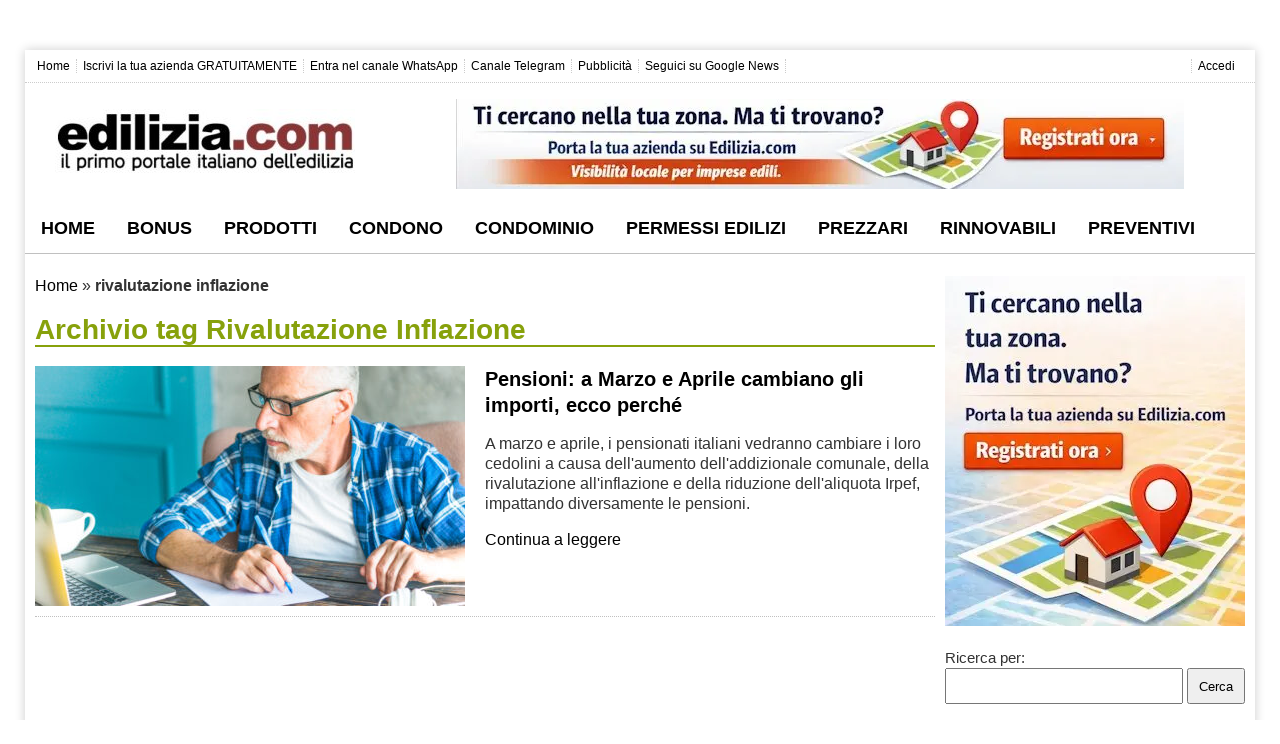

--- FILE ---
content_type: text/html; charset=UTF-8
request_url: https://www.edilizia.com/tag/rivalutazione-inflazione/
body_size: 24810
content:
<!DOCTYPE html>
<html lang="it-IT">
<head>
<meta name="viewport" content="initial-scale=1.0, width=device-width">   
<meta charset="UTF-8">
<link rel="profile" href="https://gmpg.org/xfn/11">
<title>rivalutazione inflazione Archivi - Edilizia.com</title>
<meta name='robots' content='index, follow, max-image-preview:large, max-snippet:-1, max-video-preview:-1'/>
<meta name="description" content="rivalutazione inflazione | Edilizia.com"/>
<link rel="canonical" href="https://www.edilizia.com/tag/rivalutazione-inflazione/"/>
<meta property="og:locale" content="it_IT"/>
<meta property="og:type" content="article"/>
<meta property="og:title" content="rivalutazione inflazione Archivi - Edilizia.com"/>
<meta property="og:description" content="rivalutazione inflazione | Edilizia.com"/>
<meta property="og:url" content="https://www.edilizia.com/tag/rivalutazione-inflazione/"/>
<meta property="og:site_name" content="Edilizia.com"/>
<meta name="twitter:card" content="summary_large_image"/>
<meta name="twitter:site" content="@ediliziaitalia"/>
<script type="application/ld+json" class="yoast-schema-graph">{"@context":"https://schema.org","@graph":[{"@type":"CollectionPage","@id":"https://www.edilizia.com/tag/rivalutazione-inflazione/","url":"https://www.edilizia.com/tag/rivalutazione-inflazione/","name":"rivalutazione inflazione Archivi - Edilizia.com","isPartOf":{"@id":"https://www.edilizia.com/#website"},"primaryImageOfPage":{"@id":"https://www.edilizia.com/tag/rivalutazione-inflazione/#primaryimage"},"image":{"@id":"https://www.edilizia.com/tag/rivalutazione-inflazione/#primaryimage"},"thumbnailUrl":"https://www.edilizia.com/wp-content/uploads/2024/02/pensioni-3.jpg","description":"rivalutazione inflazione | Edilizia.com","breadcrumb":{"@id":"https://www.edilizia.com/tag/rivalutazione-inflazione/#breadcrumb"},"inLanguage":"it-IT"},{"@type":"ImageObject","inLanguage":"it-IT","@id":"https://www.edilizia.com/tag/rivalutazione-inflazione/#primaryimage","url":"https://www.edilizia.com/wp-content/uploads/2024/02/pensioni-3.jpg","contentUrl":"https://www.edilizia.com/wp-content/uploads/2024/02/pensioni-3.jpg","width":1500,"height":1001,"caption":"pensioni"},{"@type":"BreadcrumbList","@id":"https://www.edilizia.com/tag/rivalutazione-inflazione/#breadcrumb","itemListElement":[{"@type":"ListItem","position":1,"name":"Home","item":"https://www.edilizia.com/"},{"@type":"ListItem","position":2,"name":"rivalutazione inflazione"}]},{"@type":"WebSite","@id":"https://www.edilizia.com/#website","url":"https://www.edilizia.com/","name":"Edilizia.com","description":"Il Primo Portale Italiano dell&#039;Edilizia","publisher":{"@id":"https://www.edilizia.com/#organization"},"potentialAction":[{"@type":"SearchAction","target":{"@type":"EntryPoint","urlTemplate":"https://www.edilizia.com/?s={search_term_string}"},"query-input":{"@type":"PropertyValueSpecification","valueRequired":true,"valueName":"search_term_string"}}],"inLanguage":"it-IT"},{"@type":"Organization","@id":"https://www.edilizia.com/#organization","name":"Edilizia.com","url":"https://www.edilizia.com/","logo":{"@type":"ImageObject","inLanguage":"it-IT","@id":"https://www.edilizia.com/#/schema/logo/image/","url":"https://www.edilizia.com/wp-content/uploads/2018/04/edilizia-logo-400px.png","contentUrl":"https://www.edilizia.com/wp-content/uploads/2018/04/edilizia-logo-400px.png","width":400,"height":77,"caption":"Edilizia.com"},"image":{"@id":"https://www.edilizia.com/#/schema/logo/image/"},"sameAs":["https://www.facebook.com/edilizia.italia/","https://x.com/ediliziaitalia","https://www.instagram.com/edilizia.italia/","https://www.linkedin.com/company/edilizia-com","https://pinterest.it/arredamentoedilizia/"]}]}</script>
<link rel='dns-prefetch' href='//www.googletagmanager.com'/>
<link rel='dns-prefetch' href='//hcaptcha.com'/>
<style id='wp-img-auto-sizes-contain-inline-css'>img:is([sizes=auto i],[sizes^="auto," i]){contain-intrinsic-size:3000px 1500px}</style>
<style>.captcha-image{border:1px solid;padding:10px;display:inline-block;text-align:center;}
.cf7ic_instructions{display:block;}
.captcha-image .cf7ic_instructions span{font-weight:bold;}
span.captcha-image > label{display:inline-block !important;position:relative;width:auto !important;}
.captcha-image svg{padding:5px;width:35px;height:35px;box-sizing:border-box;}
.captcha-image label>input+svg{cursor:pointer;border:2px solid transparent;position:relative;overflow:hidden;}
.captcha-image label:nth-child(2),
.captcha-image label:nth-child(3){margin-right:5px;}
.captcha-image label>input:checked+svg,
.captcha-image label>input:focus+svg{border:2px solid #f00;}
span.wpcf7-form-control.wpcf7-cf7ic{border:none;}
.kc_captcha{display:inherit;}
.cf7ic-style1{border:1px solid;padding:10px;display:inline-block;text-align:center;}
.cf7ic-icon-wrapper{font-size:inherit;}
.cf7ic-style1 .cf7ic-icon-wrapper .fa, .cf7ic-style1 .cf7ic-icon-wrapper svg{font-size:inherit;border-color:inherit;}
body .cf7ic-style1 .cf7ic-icon-wrapper svg{width:1em;height:1em;fill:currentColor;box-sizing:content-box !important;}
.woocommerce .captcha-image .cf7ic-icon-wrapper label, .woocommerce-page .captcha-image .cf7ic-icon-wrapper label, .captcha-image .cf7ic-icon-wrapper label{display:inline-block;width:inherit;vertical-align:text-top;}
.captcha-image label>input{opacity:0 !important;width:0 !important;height:0 !important;min-width:0 !important;min-height:0 !important;margin:0 !important;padding:0 !important;border:none !important;position:absolute !important;}
.captcha-image label>input+*{position:static;cursor:pointer;border-width:2px;border-style:none;border-color:transparent;padding:7px;}
.captcha-image label>input:checked+*,
.captcha-image label>input:focus+*{padding:7px;border-width:2px;border-style:solid;}
.cf7ic-special{opacity:0;filter:alpha(opacity=0);pointer-events:none;position:absolute;left:0;width:200px;}
.cf7ic-loader, .cf7ic-loader:before, .cf7ic-loader:after{border-radius:50% !important;width:2em !important;height:2em !important;-webkit-animation-fill-mode:both;animation-fill-mode:both;-webkit-animation:cf7ic-load 1.2s infinite ease-in-out;animation:cf7ic-load 1.2s infinite ease-in-out;}
.cf7ic-loader{display:block;color:#444;font-size:10px !important;margin:4.8em 6em !important;position:relative !important;text-indent:-9999em !important;-webkit-transform:translateZ(0) !important;-ms-transform:translateZ(0) !important;transform:translateZ(0) !important;-webkit-animation-delay:-0.16s;animation-delay:-0.16s;}
.cf7ic-loader:before, .cf7ic-loader:after{content:'';position:absolute;top:0;}
.cf7ic-loader:before{left:-3.5em;-webkit-animation-delay:-0.32s;animation-delay:-0.32s;}
.cf7ic-loader:after{left:3.5em;}
@-webkit-keyframes cf7ic-load {
0%,
80%,
100%{box-shadow:0 2.5em 0 -1.3em;}
40%{box-shadow:0 2.5em 0 0;}
}
@keyframes cf7ic-load {
0%,
80%,
100%{box-shadow:0 2.5em 0 -1.3em;}
40%{box-shadow:0 2.5em 0 0;}
} .ai1ic-fields{height:0 !important;display:block;overflow:hidden !important;}
body .ai1ic-fields input{position:absolute;transform:scale(0);}
.cf7ic-wpf{margin-bottom:30px !important;}
.cf7ic-wpf .captcha-image label{width:35px !important;}
.cf7ic-wpf .captcha-image label i{width:35px !important;text-align:center;}
.cf7ic-wpf .captcha-image .cf7ic-icon-wrapper{display:block;text-align:left !important;}.post-views.entry-meta>span{margin-right:0!important;font:16px/1}.post-views.entry-meta>span.post-views-icon.dashicons{display:inline-block;font-size:16px;line-height:1;text-decoration:inherit;vertical-align:middle}.post-views.load-dynamic .post-views-count{color:#0000;transition:color .3s ease-in-out;position:relative}.post-views.load-dynamic .post-views-count:after{opacity:0;transition:opacity .3s ease-in-out;position:relative;color:#6610f2}.post-views.load-dynamic.loaded .post-views-count{color:inherit}.post-views.load-dynamic.loading .post-views-count,.post-views.load-dynamic.loading .post-views-count:after{box-sizing:border-box}.post-views.load-dynamic.loading .post-views-count:after{content:"";display:block;width:16px;height:16px;border-radius:50%;border:2px solid currentColor;border-color:currentColor transparent currentColor transparent;animation:pvc-loading 1s linear infinite;position:absolute;left:50%;top:50%;transform:translate(-50%,-50%);opacity:1}@keyframes pvc-loading{0%{transform:translate(-50%,-50%) rotate(0)}to{transform:translate(-50%,-50%) rotate(360deg)}}</style>
<style id='classic-theme-styles-inline-css'>.wp-block-button__link{color:#fff;background-color:#32373c;border-radius:9999px;box-shadow:none;text-decoration:none;padding:calc(.667em + 2px) calc(1.333em + 2px);font-size:1.125em}.wp-block-file__button{background:#32373c;color:#fff;text-decoration:none}</style>
<style>.cmplz-video.cmplz-iframe-styles{background-color:transparent}.cmplz-video.cmplz-hidden{visibility:hidden !important}.cmplz-blocked-content-notice{display:none}.cmplz-placeholder-parent{height:inherit}.cmplz-optin .cmplz-blocked-content-container .cmplz-blocked-content-notice,.cmplz-optin .cmplz-wp-video .cmplz-blocked-content-notice,.cmplz-optout .cmplz-blocked-content-container .cmplz-blocked-content-notice,.cmplz-optout .cmplz-wp-video .cmplz-blocked-content-notice{display:block}.cmplz-blocked-content-container,.cmplz-wp-video{animation-name:cmplz-fadein;animation-duration:600ms;background:#FFF;border:0;border-radius:3px;box-shadow:0 0 1px 0 rgba(0,0,0,0.5),0 1px 10px 0 rgba(0,0,0,0.15);display:flex;justify-content:center;align-items:center;background-repeat:no-repeat !important;background-size:cover !important;height:inherit;position:relative}.cmplz-blocked-content-container.gmw-map-cover,.cmplz-wp-video.gmw-map-cover{max-height:100%;position:absolute}.cmplz-blocked-content-container.cmplz-video-placeholder,.cmplz-wp-video.cmplz-video-placeholder{padding-bottom:initial}.cmplz-blocked-content-container iframe,.cmplz-wp-video iframe{visibility:hidden;max-height:100%;border:0 !important}.cmplz-blocked-content-container .cmplz-custom-accept-btn,.cmplz-wp-video .cmplz-custom-accept-btn{white-space:normal;text-transform:initial;cursor:pointer;position:absolute !important;width:100%;top:50%;left:50%;transform:translate(-50%,-50%);max-width:200px;font-size:14px;padding:10px;background-color:rgba(0,0,0,0.5);color:#fff;text-align:center;z-index:98;line-height:23px}.cmplz-blocked-content-container .cmplz-custom-accept-btn:focus,.cmplz-wp-video .cmplz-custom-accept-btn:focus{border:1px dotted #cecece}.cmplz-blocked-content-container .cmplz-blocked-content-notice,.cmplz-wp-video .cmplz-blocked-content-notice{white-space:normal;text-transform:initial;position:absolute !important;width:100%;top:50%;left:50%;transform:translate(-50%,-50%);max-width:300px;font-size:14px;padding:10px;background-color:rgba(0,0,0,0.5);color:#fff;text-align:center;z-index:98;line-height:23px}.cmplz-blocked-content-container .cmplz-blocked-content-notice .cmplz-links,.cmplz-wp-video .cmplz-blocked-content-notice .cmplz-links{display:block;margin-bottom:10px}.cmplz-blocked-content-container .cmplz-blocked-content-notice .cmplz-links a,.cmplz-wp-video .cmplz-blocked-content-notice .cmplz-links a{color:#fff}.cmplz-blocked-content-container .cmplz-blocked-content-notice .cmplz-blocked-content-notice-body,.cmplz-wp-video .cmplz-blocked-content-notice .cmplz-blocked-content-notice-body{display:block}.cmplz-blocked-content-container div div{display:none}.cmplz-wp-video .cmplz-placeholder-element{width:100%;height:inherit}@keyframes cmplz-fadein{from{opacity:0}to{opacity:1}}</style>
<style id='ez-toc-style-inline-css'>#ez-toc-container{background:#f9f9f9;border:1px solid #aaa;border-radius:4px;-webkit-box-shadow:0 1px 1px rgba(0,0,0,.05);box-shadow:0 1px 1px rgba(0,0,0,.05);display:table;margin-bottom:1em;padding:10px 20px 10px 10px;position:relative;width:auto}div.ez-toc-widget-container{padding:0;position:relative}#ez-toc-container.ez-toc-light-blue{background:#edf6ff}#ez-toc-container.ez-toc-white{background:#fff}#ez-toc-container.ez-toc-black{background:#000}#ez-toc-container.ez-toc-transparent{background:none transparent}div.ez-toc-widget-container ul{display:block}div.ez-toc-widget-container li{border:none;padding:0}div.ez-toc-widget-container ul.ez-toc-list{padding:10px}#ez-toc-container ul ul,.ez-toc div.ez-toc-widget-container ul ul{margin-left:1.5em}#ez-toc-container li,#ez-toc-container ul{margin:0;padding:0}#ez-toc-container li,#ez-toc-container ul,#ez-toc-container ul li,div.ez-toc-widget-container,div.ez-toc-widget-container li{background:none;list-style:none none;line-height:1.6;margin:0;overflow:hidden;z-index:1}#ez-toc-container .ez-toc-title{text-align:left;line-height:1.45;margin:0;padding:0}.ez-toc-title-container{display:table;width:100%}.ez-toc-title,.ez-toc-title-toggle{display:inline;text-align:left;vertical-align:middle}#ez-toc-container.ez-toc-black p.ez-toc-title{color:#fff}#ez-toc-container div.ez-toc-title-container+ul.ez-toc-list{margin-top:1em}.ez-toc-wrap-left{margin:0 auto 1em 0!important}.ez-toc-wrap-left-text{float:left}.ez-toc-wrap-right{margin:0 0 1em auto!important}.ez-toc-wrap-right-text{float:right}#ez-toc-container a{color:#444;box-shadow:none;text-decoration:none;text-shadow:none;display:inline-flex;align-items:stretch;flex-wrap:nowrap}#ez-toc-container a:visited{color:#9f9f9f}#ez-toc-container a:hover{text-decoration:underline}#ez-toc-container.ez-toc-black a,#ez-toc-container.ez-toc-black a:visited{color:#fff}#ez-toc-container a.ez-toc-toggle{display:flex;align-items:center}.ez-toc-widget-container ul.ez-toc-list li:before{content:" ";position:absolute;left:0;right:0;height:30px;line-height:30px;z-index:-1}.ez-toc-widget-container ul.ez-toc-list li.active{background-color:#ededed}.ez-toc-widget-container li.active>a{font-weight:900}.ez-toc-btn{display:inline-block;padding:6px 12px;margin-bottom:0;font-size:14px;font-weight:400;line-height:1.428571429;text-align:center;white-space:nowrap;vertical-align:middle;cursor:pointer;background-image:none;border:1px solid transparent;border-radius:4px;-webkit-user-select:none;-moz-user-select:none;-ms-user-select:none;-o-user-select:none;user-select:none}.ez-toc-btn:focus{outline:thin dotted #333;outline:5px auto -webkit-focus-ring-color;outline-offset:-2px}.ez-toc-btn:focus,.ez-toc-btn:hover{color:#333;text-decoration:none}.ez-toc-btn.active,.ez-toc-btn:active{background-image:none;outline:0;-webkit-box-shadow:inset 0 3px 5px rgba(0,0,0,.125);box-shadow:inset 0 3px 5px rgba(0,0,0,.125)}.ez-toc-btn-default{color:#333;background-color:#fff}.ez-toc-btn-default.active,.ez-toc-btn-default:active,.ez-toc-btn-default:focus,.ez-toc-btn-default:hover{color:#333;background-color:#ebebeb;border-color:#adadad}.ez-toc-btn-default.active,.ez-toc-btn-default:active{background-image:none}.ez-toc-btn-sm,.ez-toc-btn-xs{padding:5px 10px;font-size:12px;line-height:1.5;border-radius:3px}.ez-toc-btn-xs{padding:1px 5px}.ez-toc-btn-default{text-shadow:0 -1px 0 rgba(0,0,0,.2);-webkit-box-shadow:inset 0 1px 0 hsla(0,0%,100%,.15),0 1px 1px rgba(0,0,0,.075);box-shadow:inset 0 1px 0 hsla(0,0%,100%,.15),0 1px 1px rgba(0,0,0,.075)}.ez-toc-btn-default:active{-webkit-box-shadow:inset 0 3px 5px rgba(0,0,0,.125);box-shadow:inset 0 3px 5px rgba(0,0,0,.125)}.btn.active,.ez-toc-btn:active{background-image:none}.ez-toc-btn-default{text-shadow:0 1px 0 #fff;background-image:-webkit-gradient(linear,left 0,left 100%,from(#fff),to(#e0e0e0));background-image:-webkit-linear-gradient(top,#fff,#e0e0e0);background-image:-moz-linear-gradient(top,#fff 0,#e0e0e0 100%);background-image:linear-gradient(180deg,#fff 0,#e0e0e0);background-repeat:repeat-x;border-color:#ccc;filter:progid:DXImageTransform.Microsoft.gradient(startColorstr="#ffffffff",endColorstr="#ffe0e0e0",GradientType=0);filter:progid:DXImageTransform.Microsoft.gradient(enabled=false)}.ez-toc-btn-default:focus,.ez-toc-btn-default:hover{background-color:#e0e0e0;background-position:0 -15px}.ez-toc-btn-default.active,.ez-toc-btn-default:active{background-color:#e0e0e0;border-color:#dbdbdb}.ez-toc-pull-right{float:right!important;margin-left:10px}#ez-toc-container label.cssicon,#ez-toc-widget-container label.cssicon{height:30px}.ez-toc-glyphicon{position:relative;top:1px;display:inline-block;font-family:Glyphicons Halflings;-webkit-font-smoothing:antialiased;font-style:normal;font-weight:400;line-height:1;-moz-osx-font-smoothing:grayscale}.ez-toc-glyphicon:empty{width:1em}.ez-toc-toggle i.ez-toc-glyphicon{font-size:16px;margin-left:2px}#ez-toc-container input{position:absolute;left:-999em}#ez-toc-container input[type=checkbox]:checked+nav,#ez-toc-widget-container input[type=checkbox]:checked+nav{opacity:0;max-height:0;border:none;display:none}#ez-toc-container label{position:relative;cursor:pointer;display:initial}#ez-toc-container .ez-toc-js-icon-con{display:initial}#ez-toc-container .ez-toc-js-icon-con,#ez-toc-container .ez-toc-toggle label{float:right;position:relative;font-size:16px;padding:0;border:1px solid #999191;border-radius:5px;cursor:pointer;left:10px;width:35px}div#ez-toc-container .ez-toc-title{display:initial}.ez-toc-wrap-center{margin:0 auto 1em!important}#ez-toc-container a.ez-toc-toggle{color:#444;background:inherit;border:inherit}.ez-toc-toggle #item{position:absolute;left:-999em}label.cssicon .ez-toc-glyphicon:empty{font-size:16px;margin-left:2px}label.cssiconcheckbox{display:none}.ez-toc-widget-container ul li a{padding-left:10px;display:inline-flex;align-items:stretch;flex-wrap:nowrap}.ez-toc-widget-container ul.ez-toc-list li{height:auto!important}.ez-toc-cssicon{float:right;position:relative;font-size:16px;padding:0;border:1px solid #999191;border-radius:5px;cursor:pointer;left:10px;width:35px}.ez-toc-icon-toggle-span{display:flex;align-items:center;width:35px;height:30px;justify-content:center;direction:ltr}#ez-toc-container .eztoc-toggle-hide-by-default{display:none}.eztoc_no_heading_found{background-color:#ff0;padding-left:10px}.eztoc-hide{display:none}.term-description .ez-toc-title-container p:nth-child(2){width:50px;float:right;margin:0}.ez-toc-list.ez-toc-columns-2{column-count:2;column-gap:20px;column-fill:balance}.ez-toc-list.ez-toc-columns-2>li{display:block;break-inside:avoid;margin-bottom:8px;page-break-inside:avoid}.ez-toc-list.ez-toc-columns-3{column-count:3;column-gap:20px;column-fill:balance}.ez-toc-list.ez-toc-columns-3>li{display:block;break-inside:avoid;margin-bottom:8px;page-break-inside:avoid}.ez-toc-list.ez-toc-columns-4{column-count:4;column-gap:20px;column-fill:balance}.ez-toc-list.ez-toc-columns-4>li{display:block;break-inside:avoid;margin-bottom:8px;page-break-inside:avoid}.ez-toc-list.ez-toc-columns-optimized{column-fill:balance;orphans:2;widows:2}.ez-toc-list.ez-toc-columns-optimized>li{display:block;break-inside:avoid;page-break-inside:avoid}@media(max-width:768px){.ez-toc-list.ez-toc-columns-2,.ez-toc-list.ez-toc-columns-3,.ez-toc-list.ez-toc-columns-4{column-count:1;column-gap:0}}@media(max-width:1024px) and (min-width:769px){.ez-toc-list.ez-toc-columns-3,.ez-toc-list.ez-toc-columns-4{column-count:2}}.ez-toc-container-direction{direction:ltr;}.ez-toc-counter ul{direction:ltr;counter-reset:item;}.ez-toc-counter nav ul li a::before{content:counter(item, circle) ' ';margin-right:.2em;counter-increment:item;flex-grow:0;flex-shrink:0;float:left;}.ez-toc-widget-direction{direction:ltr;}.ez-toc-widget-container ul{direction:ltr;counter-reset:item;}.ez-toc-widget-container nav ul li a::before{content:counter(item, circle) ' ';margin-right:.2em;counter-increment:item;flex-grow:0;flex-shrink:0;float:left;}div#ez-toc-container .ez-toc-title{font-size:120%;}div#ez-toc-container .ez-toc-title{font-weight:500;}div#ez-toc-container ul li , div#ez-toc-container ul li a{font-size:95%;}div#ez-toc-container ul li , div#ez-toc-container ul li a{font-weight:500;}div#ez-toc-container nav ul ul li{font-size:90%;}div#ez-toc-container{width:95%;}.ez-toc-box-title{font-weight:bold;margin-bottom:10px;text-align:center;text-transform:uppercase;letter-spacing:1px;color:#666;padding-bottom:5px;position:absolute;top:-4%;left:5%;background-color:inherit;transition:top 0.3s ease;}.ez-toc-box-title.toc-closed{top:-25%;}</style>
<style>div.tnp-subscription, form.tnp-subscription, form.tnp-profile{display:block;margin:1em auto;max-width:500px;width:100%;}
div.tnp-profile{display:block;margin:1em 0;max-width:500px;}
.tnp-subscription div.tnp-field, .tnp-profile div.tnp-field{margin-bottom:.7em;border:0;padding:0;}
.tnp-subscription label, .tnp-profile label{display:block;color:inherit;font-weight:normal;line-height:normal;padding:0;margin:0;margin-bottom:.25em;font-size:.9em;}
.tnp-subscription .tnp-field-checkbox label, .tnp-profile .tnp-field-checkbox label{display:inline-block;}
.tnp-subscription input[type=text],
.tnp-subscription input[type=email],
.tnp-subscription input[type=submit],
.tnp-subscription select, .tnp-subscription textarea, .tnp-profile input[type=text],
.tnp-profile input[type=email],
.tnp-profile input[type=submit],
.tnp-profile select, .tnp-profile textarea{width:100%;padding:.7em;display:block;border:1px;color:#444;border-color:#ddd;background-color:#f4f4f4;background-image:none;text-shadow:none;font-size:1em;margin:0;line-height:normal;box-sizing:border-box;}
.tnp-subscription input[type=checkbox],
.tnp-widget input[type=radio],
.tnp-profile input[type=checkbox]{max-width:1em;display:inline-block;margin-right:.5em;}
.tnp-subscription select option, .tnp-profile select option{margin-right:.75em;}
.tnp-subscription input.tnp-submit, .tnp-profile input.tnp-submit, .tnp-unsubscribe button.tnp-submit, .tnp-reactivate button.tnp-submit{background-color:#444;color:#fff;width:auto;height:auto;margin:0;display:inline-block;}
@media all and (max-width: 480px) {
.tnp-subscription input[type=submit],
.tnp-profile input[type=submit]{width:100%;}
}
.tnp-widget{width:100%;display:block;box-sizing:border-box;}
.tnp-widget .tnp-field{margin-bottom:10px;border:0;padding:0;}
.tnp-widget label{display:block;color:inherit;font-size:14px;}
.tnp-widget input[type=text], .tnp-widget input[type=email], .tnp-widget input[type=submit], .tnp-widget select{width:100%;padding:10px;display:block;border:1px solid #ddd;border-color:#ddd;background-color:#f4f4f4;background-image:none;text-shadow:none;color:#444;font-size:14px;line-height:normal;box-sizing:border-box;height:auto;}
.tnp-widget input[type=checkbox], .tnp-widget input[type=radio]{width:auto;display:inline-block;}
.tnp-widget select option{margin-right:10px;}
.tnp-widget input.tnp-submit{background-color:#444;background-image:none;text-shadow:none;color:#fff;margin:0;}
.tnp-field input[type="submit"]{position:inherit;}
.tnp-field label{}
.tnp-widget-minimal{width:100%;}
.tnp-widget-minimal form{margin:0;padding:0;border:0;}
.tnp-widget-minimal input.tnp-email{width:100%;box-sizing:border-box;padding:10px;display:inline-block;border:1px solid #ddd;background-color:#f4f4f4;color:#444;font-size:14px;}
.tnp-widget-minimal input.tnp-submit{width:100%;box-sizing:border-box;padding:10px;display:inline-block;border:1px;border-color:#ddd;background-color:#444;background-image:none;text-shadow:none;color:#fff;font-size:14px;line-height:normal;border-radius:0px;height:auto;margin:0;}
.tnp-subscription-minimal{width:100%;box-sizing:border-box;margin:10px 0;}
.tnp-subscription-minimal form{width:auto;margin:0;padding:0;border:0;white-space:nowrap;}
.tnp-subscription-minimal input.tnp-email, .tnp-subscription-minimal input.tnp-name{width:70%;max-width:300px;box-sizing:border-box;padding:10px;display:inline-block;border:1px solid #ddd;background-color:#f4f4f4;color:#444;font-size:14px;line-height:20px;border-radius:0px;margin-right:10px;}
.tnp-subscription-minimal.with-name input.tnp-email, .tnp-subscription-minimal.with-name input.tnp-name{width:31%;}
.tnp-subscription-minimal .tnp-privacy-field{margin-top:10px;}
.tnp-subscription-minimal input.tnp-submit{width:29%;box-sizing:border-box;display:inline-block;padding:10px;border:1px;border-color:#ddd;background-color:#444;background-image:none;text-shadow:none;color:#fff;font-size:14px;line-height:20px;border-radius:0px;margin:0;}
.tnp-subscription-posts{margin-top:2em;margin-bottom:2em;padding:2rem;}
.tnp-subscription-posts .tnp-subscription{max-width:auto;margin:0;}
@media all and (max-width: 525px) {
.tnp-subscription-minimal.with-name input.tnp-email, .tnp-subscription-minimal.with-name input.tnp-name, .tnp-subscription-minimal input.tnp-submit{width:100%;max-width:100%;margin:0;display:block;margin-bottom:.5rem;}
} .tnp-button-form button.tnp-submit{box-sizing:border-box;padding:10px;display:inline-block;border:1px;border-color:#ddd;background-color:#444;background-image:none;text-shadow:none;color:#fff;font-size:14px;line-height:normal;border-radius:0px;height:auto;margin:0;}
.tnp-comments{clear:both;margin-top:15px;margin-bottom:15px;}
.tnp-comments label{display:block;}
.tnp-comments input[type=checkbox]{display:inline-block;width:auto!important;}
.tnp-lock{clear:both;display:block;box-sizing:border-box;box-shadow:none;margin:20px;padding:15px;background-color:#fff;border:1px solid #ddd;}
.tnp-nl-checkout{margin-bottom:1em;}</style>
<script src="https://www.googletagmanager.com/gtag/js?id=G-7MEXLVG0GY" id="google_gtagjs-js" async></script>
<style>.aawp .aawp-tb__row--highlight{background-color:#256aaf;}.aawp .aawp-tb__row--highlight{color:#fff;}.aawp .aawp-tb__row--highlight a{color:#fff;}</style>
<style media="screen">.g{margin:0px;padding:0px;overflow:hidden;line-height:1;zoom:1;}
.g img{height:auto;}
.g-col{position:relative;float:left;}
.g-col:first-child{margin-left:0;}
.g-col:last-child{margin-right:0;}
.g-wall{display:block;position:fixed;left:0;top:0;width:100%;height:100%;z-index:-1;}
.woocommerce-page .g, .bbpress-wrapper .g{margin:20px auto;clear:both;}
@media only screen and (max-width: 480px) {
.g-col, .g-dyn, .g-single{width:100%;margin-left:0;margin-right:0;}
.woocommerce-page .g, .bbpress-wrapper .g{margin:10px auto;}
}</style>
<meta name="generator" content="Site Kit by Google 1.170.0"/><style>.h-captcha{position:relative;display:block;margin-bottom:2rem;padding:0;clear:both}.h-captcha[data-size="normal"]{width:302px;height:76px}.h-captcha[data-size="compact"]{width:158px;height:138px}.h-captcha[data-size="invisible"]{display:none}.h-captcha iframe{z-index:1}.h-captcha::before{content:"";display:block;position:absolute;top:0;left:0;background:url(https://www.edilizia.com/wp-content/plugins/hcaptcha-for-forms-and-more/assets/images/hcaptcha-div-logo.svg) no-repeat;border:1px solid #fff0;border-radius:4px;box-sizing:border-box}.h-captcha::after{content:"The hCaptcha loading is delayed until user interaction.";font-family:-apple-system,system-ui,BlinkMacSystemFont,"Segoe UI",Roboto,Oxygen,Ubuntu,"Helvetica Neue",Arial,sans-serif;font-size:10px;font-weight:500;position:absolute;top:0;bottom:0;left:0;right:0;box-sizing:border-box;color:#bf1722;opacity:0}.h-captcha:not(:has(iframe))::after{animation:hcap-msg-fade-in .3s ease forwards;animation-delay:2s}.h-captcha:has(iframe)::after{animation:none;opacity:0}@keyframes hcap-msg-fade-in{to{opacity:1}}.h-captcha[data-size="normal"]::before{width:302px;height:76px;background-position:93.8% 28%}.h-captcha[data-size="normal"]::after{width:302px;height:76px;display:flex;flex-wrap:wrap;align-content:center;line-height:normal;padding:0 75px 0 10px}.h-captcha[data-size="compact"]::before{width:158px;height:138px;background-position:49.9% 78.8%}.h-captcha[data-size="compact"]::after{width:158px;height:138px;text-align:center;line-height:normal;padding:24px 10px 10px 10px}.h-captcha[data-theme="light"]::before,body.is-light-theme .h-captcha[data-theme="auto"]::before,.h-captcha[data-theme="auto"]::before{background-color:#fafafa;border:1px solid #e0e0e0}.h-captcha[data-theme="dark"]::before,body.is-dark-theme .h-captcha[data-theme="auto"]::before,html.wp-dark-mode-active .h-captcha[data-theme="auto"]::before,html.drdt-dark-mode .h-captcha[data-theme="auto"]::before{background-image:url(https://www.edilizia.com/wp-content/plugins/hcaptcha-for-forms-and-more/assets/images/hcaptcha-div-logo-white.svg);background-repeat:no-repeat;background-color:#333;border:1px solid #f5f5f5}@media (prefers-color-scheme:dark){.h-captcha[data-theme="auto"]::before{background-image:url(https://www.edilizia.com/wp-content/plugins/hcaptcha-for-forms-and-more/assets/images/hcaptcha-div-logo-white.svg);background-repeat:no-repeat;background-color:#333;border:1px solid #f5f5f5}}.h-captcha[data-theme="custom"]::before{background-color:initial}.h-captcha[data-size="invisible"]::before,.h-captcha[data-size="invisible"]::after{display:none}.h-captcha iframe{position:relative}div[style*="z-index: 2147483647"] div[style*="border-width: 11px"][style*="position: absolute"][style*="pointer-events: none"]{border-style:none}</style>
<style>.cmplz-hidden{display:none !important;}</style>
<meta name="google-adsense-platform-account" content="ca-host-pub-2644536267352236">
<meta name="google-adsense-platform-domain" content="sitekit.withgoogle.com">
<script>(function(w, d, s, l, i){
w[l]=w[l]||[];
w[l].push({'gtm.start': new Date().getTime(), event: 'gtm.js'});
var f=d.getElementsByTagName(s)[0],
j=d.createElement(s), dl=l!='dataLayer' ? '&l=' + l:'';
j.async=true;
j.src='https://www.googletagmanager.com/gtm.js?id=' + i + dl;
f.parentNode.insertBefore(j, f);
})(window, document, 'script', 'dataLayer', 'GTM-TSM78HF5');</script>
<style>span[data-name="hcap-cf7"] .h-captcha{margin-bottom:0}span[data-name="hcap-cf7"]~input[type="submit"],span[data-name="hcap-cf7"]~button[type="submit"]{margin-top:2rem}</style>
<style>html{margin:0;padding:0;display:block;height:100%;min-height:100%;}
body{margin:0;padding:0px;line-height:20px;
font-family:'Helvetica', sans-serif;font-size:14px;color:#333333;background:#fff;-webkit-font-smoothing:antialiased;}
a:link, a:visited{color:#000;text-decoration:none;}
a:active, a:hover{color:#000;text-decoration:underline;}
.no_mobile{display:inline;}
.no_desktop{display:none;}
h1{line-height:30px;}
h2{line-height:26px;font-size:20px;}
@media only screen and (max-width : 797px) {	
#wpadminbar{display:none !important;}
.no_desktop{display:inline;}
.no_mobile{display:none;}
}
.container{width:100%;border:0px;margin:0px;padding:0px;background-color:#FFF;}
.top_menu{display:none;}
.fascia_logo_mobile{margin-top:0px;width:100%}
.fascia_logo_mobile a{display:inline-block;width:290px;}
.fascia_logo_mobile img{margin-left:10px;}
.fascia_logo_mobile svg{margin:0 0 5px 30px;fill:#6B6B6B;}
.fascia_logo_banner_desktop{display:none}
.CenteredWide{width:100%;text-align:center;}
.LeftWide{width:100%;text-align:left;}
#superBox{width:100%;padding:0;margin:0;}
.PostTitle{text-align:left;}
.PostTitle h1{line-height:30px;margin:10px 0;}
.PostBreadCrumb{text-align:left;}
.PostBreadCrumb span{font-size:13px;overflow-wrap:break-word;}
.PostImage{
}
.PostContent{text-align:left;font-size:22px;line-height:30px;}
.PostContent h2{text-align:left;font-size:26px;line-height:32px;}
.sideBar{display:none;}
#adrotate_widgets-2{height:290px;}
.widget > ul > li::before{display:none !important;}
#post_views_counter_list_widget-2 li{margin:10px 0 !important;}
@media only screen and (min-width : 797px) {
.top_menu{width:100%;text-align:left;display:inline-block;display:block;border-bottom:1px dotted #ccc;padding:6px 0;margin-bottom:16px;font-size:12px;}
.first_top a{border-right:1px dotted #ccc;padding:0 6px;}
.right_top a{border-left:1px dotted #ccc;padding:0 6px;}
.fascia_logo_mobile{display:none;}
.fascia_logo_banner_desktop{display:inline-block;margin-top:0;height:90px;}
.fascia_logo_banner_desktop a{display:inline-block;}
.CenteredWide{}
.LeftWide{text-align:left;}
.container{width:1230px;margin:50px auto 0;box-shadow:0 0 10px rgb(0 0 0 / 20%);padding:0;}
#superBox{padding:20px 0px;}
.MainContent{
margin:0 0 0 10px;}
.sideBar{display:inline-block;width:306px;float:left;padding:0 4px 0 10px;margin:0px;border:0px;}
.PostTitle{text-align:left;}
.PostTitle h1{line-height:30px;margin:0 0 20px;}
.PostBreadCrumb{width:100%;text-align:left;}
.PostBreadCrumb span{font-size:16px;overflow-wrap:break-word;}
.PostImage{width:100%;text-align:center;}
.PostContent{text-align:left;}
}</style>
<style id='global-styles-inline-css'>:root{--wp--preset--aspect-ratio--square:1;--wp--preset--aspect-ratio--4-3:4/3;--wp--preset--aspect-ratio--3-4:3/4;--wp--preset--aspect-ratio--3-2:3/2;--wp--preset--aspect-ratio--2-3:2/3;--wp--preset--aspect-ratio--16-9:16/9;--wp--preset--aspect-ratio--9-16:9/16;--wp--preset--color--black:#000000;--wp--preset--color--cyan-bluish-gray:#abb8c3;--wp--preset--color--white:#ffffff;--wp--preset--color--pale-pink:#f78da7;--wp--preset--color--vivid-red:#cf2e2e;--wp--preset--color--luminous-vivid-orange:#ff6900;--wp--preset--color--luminous-vivid-amber:#fcb900;--wp--preset--color--light-green-cyan:#7bdcb5;--wp--preset--color--vivid-green-cyan:#00d084;--wp--preset--color--pale-cyan-blue:#8ed1fc;--wp--preset--color--vivid-cyan-blue:#0693e3;--wp--preset--color--vivid-purple:#9b51e0;--wp--preset--gradient--vivid-cyan-blue-to-vivid-purple:linear-gradient(135deg,rgb(6,147,227) 0%,rgb(155,81,224) 100%);--wp--preset--gradient--light-green-cyan-to-vivid-green-cyan:linear-gradient(135deg,rgb(122,220,180) 0%,rgb(0,208,130) 100%);--wp--preset--gradient--luminous-vivid-amber-to-luminous-vivid-orange:linear-gradient(135deg,rgb(252,185,0) 0%,rgb(255,105,0) 100%);--wp--preset--gradient--luminous-vivid-orange-to-vivid-red:linear-gradient(135deg,rgb(255,105,0) 0%,rgb(207,46,46) 100%);--wp--preset--gradient--very-light-gray-to-cyan-bluish-gray:linear-gradient(135deg,rgb(238,238,238) 0%,rgb(169,184,195) 100%);--wp--preset--gradient--cool-to-warm-spectrum:linear-gradient(135deg,rgb(74,234,220) 0%,rgb(151,120,209) 20%,rgb(207,42,186) 40%,rgb(238,44,130) 60%,rgb(251,105,98) 80%,rgb(254,248,76) 100%);--wp--preset--gradient--blush-light-purple:linear-gradient(135deg,rgb(255,206,236) 0%,rgb(152,150,240) 100%);--wp--preset--gradient--blush-bordeaux:linear-gradient(135deg,rgb(254,205,165) 0%,rgb(254,45,45) 50%,rgb(107,0,62) 100%);--wp--preset--gradient--luminous-dusk:linear-gradient(135deg,rgb(255,203,112) 0%,rgb(199,81,192) 50%,rgb(65,88,208) 100%);--wp--preset--gradient--pale-ocean:linear-gradient(135deg,rgb(255,245,203) 0%,rgb(182,227,212) 50%,rgb(51,167,181) 100%);--wp--preset--gradient--electric-grass:linear-gradient(135deg,rgb(202,248,128) 0%,rgb(113,206,126) 100%);--wp--preset--gradient--midnight:linear-gradient(135deg,rgb(2,3,129) 0%,rgb(40,116,252) 100%);--wp--preset--font-size--small:13px;--wp--preset--font-size--medium:20px;--wp--preset--font-size--large:36px;--wp--preset--font-size--x-large:42px;--wp--preset--spacing--20:0.44rem;--wp--preset--spacing--30:0.67rem;--wp--preset--spacing--40:1rem;--wp--preset--spacing--50:1.5rem;--wp--preset--spacing--60:2.25rem;--wp--preset--spacing--70:3.38rem;--wp--preset--spacing--80:5.06rem;--wp--preset--shadow--natural:6px 6px 9px rgba(0, 0, 0, 0.2);--wp--preset--shadow--deep:12px 12px 50px rgba(0, 0, 0, 0.4);--wp--preset--shadow--sharp:6px 6px 0px rgba(0, 0, 0, 0.2);--wp--preset--shadow--outlined:6px 6px 0px -3px rgb(255, 255, 255), 6px 6px rgb(0, 0, 0);--wp--preset--shadow--crisp:6px 6px 0px rgb(0, 0, 0);}:where(.is-layout-flex){gap:0.5em;}:where(.is-layout-grid){gap:0.5em;}body .is-layout-flex{display:flex;}.is-layout-flex{flex-wrap:wrap;align-items:center;}.is-layout-flex > :is(*, div){margin:0;}body .is-layout-grid{display:grid;}.is-layout-grid > :is(*, div){margin:0;}:where(.wp-block-columns.is-layout-flex){gap:2em;}:where(.wp-block-columns.is-layout-grid){gap:2em;}:where(.wp-block-post-template.is-layout-flex){gap:1.25em;}:where(.wp-block-post-template.is-layout-grid){gap:1.25em;}.has-black-color{color:var(--wp--preset--color--black) !important;}.has-cyan-bluish-gray-color{color:var(--wp--preset--color--cyan-bluish-gray) !important;}.has-white-color{color:var(--wp--preset--color--white) !important;}.has-pale-pink-color{color:var(--wp--preset--color--pale-pink) !important;}.has-vivid-red-color{color:var(--wp--preset--color--vivid-red) !important;}.has-luminous-vivid-orange-color{color:var(--wp--preset--color--luminous-vivid-orange) !important;}.has-luminous-vivid-amber-color{color:var(--wp--preset--color--luminous-vivid-amber) !important;}.has-light-green-cyan-color{color:var(--wp--preset--color--light-green-cyan) !important;}.has-vivid-green-cyan-color{color:var(--wp--preset--color--vivid-green-cyan) !important;}.has-pale-cyan-blue-color{color:var(--wp--preset--color--pale-cyan-blue) !important;}.has-vivid-cyan-blue-color{color:var(--wp--preset--color--vivid-cyan-blue) !important;}.has-vivid-purple-color{color:var(--wp--preset--color--vivid-purple) !important;}.has-black-background-color{background-color:var(--wp--preset--color--black) !important;}.has-cyan-bluish-gray-background-color{background-color:var(--wp--preset--color--cyan-bluish-gray) !important;}.has-white-background-color{background-color:var(--wp--preset--color--white) !important;}.has-pale-pink-background-color{background-color:var(--wp--preset--color--pale-pink) !important;}.has-vivid-red-background-color{background-color:var(--wp--preset--color--vivid-red) !important;}.has-luminous-vivid-orange-background-color{background-color:var(--wp--preset--color--luminous-vivid-orange) !important;}.has-luminous-vivid-amber-background-color{background-color:var(--wp--preset--color--luminous-vivid-amber) !important;}.has-light-green-cyan-background-color{background-color:var(--wp--preset--color--light-green-cyan) !important;}.has-vivid-green-cyan-background-color{background-color:var(--wp--preset--color--vivid-green-cyan) !important;}.has-pale-cyan-blue-background-color{background-color:var(--wp--preset--color--pale-cyan-blue) !important;}.has-vivid-cyan-blue-background-color{background-color:var(--wp--preset--color--vivid-cyan-blue) !important;}.has-vivid-purple-background-color{background-color:var(--wp--preset--color--vivid-purple) !important;}.has-black-border-color{border-color:var(--wp--preset--color--black) !important;}.has-cyan-bluish-gray-border-color{border-color:var(--wp--preset--color--cyan-bluish-gray) !important;}.has-white-border-color{border-color:var(--wp--preset--color--white) !important;}.has-pale-pink-border-color{border-color:var(--wp--preset--color--pale-pink) !important;}.has-vivid-red-border-color{border-color:var(--wp--preset--color--vivid-red) !important;}.has-luminous-vivid-orange-border-color{border-color:var(--wp--preset--color--luminous-vivid-orange) !important;}.has-luminous-vivid-amber-border-color{border-color:var(--wp--preset--color--luminous-vivid-amber) !important;}.has-light-green-cyan-border-color{border-color:var(--wp--preset--color--light-green-cyan) !important;}.has-vivid-green-cyan-border-color{border-color:var(--wp--preset--color--vivid-green-cyan) !important;}.has-pale-cyan-blue-border-color{border-color:var(--wp--preset--color--pale-cyan-blue) !important;}.has-vivid-cyan-blue-border-color{border-color:var(--wp--preset--color--vivid-cyan-blue) !important;}.has-vivid-purple-border-color{border-color:var(--wp--preset--color--vivid-purple) !important;}.has-vivid-cyan-blue-to-vivid-purple-gradient-background{background:var(--wp--preset--gradient--vivid-cyan-blue-to-vivid-purple) !important;}.has-light-green-cyan-to-vivid-green-cyan-gradient-background{background:var(--wp--preset--gradient--light-green-cyan-to-vivid-green-cyan) !important;}.has-luminous-vivid-amber-to-luminous-vivid-orange-gradient-background{background:var(--wp--preset--gradient--luminous-vivid-amber-to-luminous-vivid-orange) !important;}.has-luminous-vivid-orange-to-vivid-red-gradient-background{background:var(--wp--preset--gradient--luminous-vivid-orange-to-vivid-red) !important;}.has-very-light-gray-to-cyan-bluish-gray-gradient-background{background:var(--wp--preset--gradient--very-light-gray-to-cyan-bluish-gray) !important;}.has-cool-to-warm-spectrum-gradient-background{background:var(--wp--preset--gradient--cool-to-warm-spectrum) !important;}.has-blush-light-purple-gradient-background{background:var(--wp--preset--gradient--blush-light-purple) !important;}.has-blush-bordeaux-gradient-background{background:var(--wp--preset--gradient--blush-bordeaux) !important;}.has-luminous-dusk-gradient-background{background:var(--wp--preset--gradient--luminous-dusk) !important;}.has-pale-ocean-gradient-background{background:var(--wp--preset--gradient--pale-ocean) !important;}.has-electric-grass-gradient-background{background:var(--wp--preset--gradient--electric-grass) !important;}.has-midnight-gradient-background{background:var(--wp--preset--gradient--midnight) !important;}.has-small-font-size{font-size:var(--wp--preset--font-size--small) !important;}.has-medium-font-size{font-size:var(--wp--preset--font-size--medium) !important;}.has-large-font-size{font-size:var(--wp--preset--font-size--large) !important;}.has-x-large-font-size{font-size:var(--wp--preset--font-size--x-large) !important;}</style>
<script data-wpfc-render="false">var Wpfcll={s:[],osl:0,scroll:false,i:function(){Wpfcll.ss();window.addEventListener('load',function(){let observer=new MutationObserver(mutationRecords=>{Wpfcll.osl=Wpfcll.s.length;Wpfcll.ss();if(Wpfcll.s.length > Wpfcll.osl){Wpfcll.ls(false);}});observer.observe(document.getElementsByTagName("html")[0],{childList:true,attributes:true,subtree:true,attributeFilter:["src"],attributeOldValue:false,characterDataOldValue:false});Wpfcll.ls(true);});window.addEventListener('scroll',function(){Wpfcll.scroll=true;Wpfcll.ls(false);});window.addEventListener('resize',function(){Wpfcll.scroll=true;Wpfcll.ls(false);});window.addEventListener('click',function(){Wpfcll.scroll=true;Wpfcll.ls(false);});},c:function(e,pageload){var w=document.documentElement.clientHeight || body.clientHeight;var n=0;if(pageload){n=0;}else{n=(w > 800) ? 800:200;n=Wpfcll.scroll ? 800:n;}var er=e.getBoundingClientRect();var t=0;var p=e.parentNode ? e.parentNode:false;if(typeof p.getBoundingClientRect=="undefined"){var pr=false;}else{var pr=p.getBoundingClientRect();}if(er.x==0 && er.y==0){for(var i=0;i < 10;i++){if(p){if(pr.x==0 && pr.y==0){if(p.parentNode){p=p.parentNode;}if(typeof p.getBoundingClientRect=="undefined"){pr=false;}else{pr=p.getBoundingClientRect();}}else{t=pr.top;break;}}};}else{t=er.top;}if(w - t+n > 0){return true;}return false;},r:function(e,pageload){var s=this;var oc,ot;try{oc=e.getAttribute("data-wpfc-original-src");ot=e.getAttribute("data-wpfc-original-srcset");originalsizes=e.getAttribute("data-wpfc-original-sizes");if(s.c(e,pageload)){if(oc || ot){if(e.tagName=="DIV" || e.tagName=="A" || e.tagName=="SPAN"){e.style.backgroundImage="url("+oc+")";e.removeAttribute("data-wpfc-original-src");e.removeAttribute("data-wpfc-original-srcset");e.removeAttribute("onload");}else{if(oc){e.setAttribute('src',oc);}if(ot){e.setAttribute('srcset',ot);}if(originalsizes){e.setAttribute('sizes',originalsizes);}if(e.getAttribute("alt") && e.getAttribute("alt")=="blank"){e.removeAttribute("alt");}e.removeAttribute("data-wpfc-original-src");e.removeAttribute("data-wpfc-original-srcset");e.removeAttribute("data-wpfc-original-sizes");e.removeAttribute("onload");if(e.tagName=="IFRAME"){var y="https://www.youtube.com/embed/";if(navigator.userAgent.match(/\sEdge?\/\d/i)){e.setAttribute('src',e.getAttribute("src").replace(/.+\/templates\/youtube\.html\#/,y));}e.onload=function(){if(typeof window.jQuery !="undefined"){if(jQuery.fn.fitVids){jQuery(e).parent().fitVids({customSelector:"iframe[src]"});}}var s=e.getAttribute("src").match(/templates\/youtube\.html\#(.+)/);if(s){try{var i=e.contentDocument || e.contentWindow;if(i.location.href=="about:blank"){e.setAttribute('src',y+s[1]);}}catch(err){e.setAttribute('src',y+s[1]);}}}}}}else{if(e.tagName=="NOSCRIPT"){if(typeof window.jQuery !="undefined"){if(jQuery(e).attr("data-type")=="wpfc"){e.removeAttribute("data-type");jQuery(e).after(jQuery(e).text());}}}}}}catch(error){console.log(error);console.log("==>",e);}},ss:function(){var i=Array.prototype.slice.call(document.getElementsByTagName("img"));var f=Array.prototype.slice.call(document.getElementsByTagName("iframe"));var d=Array.prototype.slice.call(document.getElementsByTagName("div"));var a=Array.prototype.slice.call(document.getElementsByTagName("a"));var s=Array.prototype.slice.call(document.getElementsByTagName("span"));var n=Array.prototype.slice.call(document.getElementsByTagName("noscript"));this.s=i.concat(f).concat(d).concat(a).concat(s).concat(n);},ls:function(pageload){var s=this;[].forEach.call(s.s,function(e,index){s.r(e,pageload);});}};document.addEventListener('DOMContentLoaded',function(){wpfci();});function wpfci(){Wpfcll.i();}</script>
</head>
<body data-cmplz=2 class="archive tag tag-rivalutazione-inflazione tag-8020 wp-theme-Ultra aawp-custom">
<div class="container">
<div class="top_menu">
<div class="first_top" style="float:left; width:1010px;text-align:left; padding-left:6px;"> <a href="https://www.edilizia.com/" title="Home">Home</a><a href="/registrazione/" title="Iscrivi la tua azienda GRATUITAMENTE">Iscrivi la tua azienda GRATUITAMENTE</a><a href="https://whatsapp.com/channel/0029VaC8GG147XeAbD3KOx2o" title="Entra nel canale WhatsApp">Entra nel canale WhatsApp</a><a href="https://t.me/ediliziacom" title="Canale Telegram">Canale Telegram</a><a href="https://pubblicita.edilizia.com/" title="Pubblicità">Pubblicità</a><a href="https://news.google.com/publications/CAAqBwgKMJyCtwswqZ3OAw?ceid=IT:it&oc=3" title="Seguici su Google News">Seguici su Google News</a></div><div class="right_top" style="float:left; width:200px; text-align:right; padding-right:6px;"> <a href="/wp-login.php">Accedi</a></div><div style="clear: both"></div></div><style>.header_logo_mobile{margin:0px;}
.row{display:flex;flex-direction:row;flex-wrap:wrap;width:100%;}
.column{display:flex;flex-direction:column;flex-basis:100%;flex:1;}
.logo-column{height:100px;display:flex;align-items:center;justify-content:flex-start;padding-left:10px;}
.hamburger-column{height:100px;display:flex;align-items:center;justify-content:flex-end;padding-right:10px;}
@media only screen and (max-width : 360px) {	
.logo-column img{max-width:250px;height:auto;}
}</style>
<div class='header_logo_mobile no_desktop'>
<div class='row'>
<div class='column'>
<div class='logo-column'> <a href="https://www.edilizia.com" title="Edilizia.com"><img width="300" height="64" src="https://www.edilizia.com/wp-content/uploads/2022/07/logo-edilizia-300x64-1.jpg" class="attachment-full size-full" alt="Edilizia.com" title="Edilizia.com" data-skip-lazy="1" decoding="async"/></a></div></div><div class='column'>
<div class='hamburger-column'> <svg viewBox="0 0 100 80" width="30" height="40" onclick="vista_menu_mobile('menu_mobile','apri_menu_mobile', 'chiudi_menu_mobile')" > <rect width="100" height="20"></rect> <rect y="30" width="100" height="20"></rect> <rect y="60" width="100" height="20"></rect> </svg></div></div></div></div><div class="fascia_logo_banner_desktop">
<div style="float:left; width:360px; margin:10px 0 0; padding: 0; text-align:center;"><a href="https://www.edilizia.com" title="Edilizia.com"><img width="300" height="64" src="https://www.edilizia.com/wp-content/uploads/2022/07/logo-edilizia-300x64-1.jpg" class="attachment-full size-full" alt="Edilizia.com" title="Edilizia.com" data-skip-lazy="1" decoding="async"/></a></div><div style="float:left; width:850px; height:90px; margin:0 10px; text-align:center;"><div class="g g-5"><div class="g-single a-50"><a class="gofollow" data-track="NTAsNSwxLDYw" href="https://www.edilizia.com/contatti/" target="_blank" align="left"><img src="https://www.edilizia.com/wp-content/uploads/2026/01/Leaderboard-iscrizione-azienda.webp"/></a></div></div></div><div style="clear: both"></div></div><style>.apri_menu_mobile{display:inline-block;}
.chiudi_menu_mobile{display:none;}</style>
<style>.top-line{display:block;padding:0;position:relative;z-index:200;margin:14px 0 22px;line-height:20px;border-bottom:1px solid silver;}
@media only screen and (max-width: 797px) { 		
.top-line{padding:0px;margin-bottom:4px;display:none;}
.for-desktop-menu{display:none;}
}
.for-desktop-menu{border:0px;padding:0;margin:0 auto;}
.for-desktop-menu a:visited, .for-desktop-menu a:hover, .for-desktop-menu a{font-weight:bold;}
div.top-line > div > nav > ul{padding:0;margin:0;}
nav{text-transform:uppercase;}
nav ul ul{display:none;}
nav ul li:hover > ul{display:block;}
nav ul{padding:0;width:100%;list-style:none;position:relative;display:inline-table;}
nav ul:after{content:"";clear:both;display:block;}
nav ul li{float:left;padding-left:6px;padding-right:6px;}
nav ul li:hover{background:#4b545f;background:linear-gradient(top, #4f5964 0%, #5f6975 40%);background:-moz-linear-gradient(top, #4f5964 0%, #5f6975 40%);background:-webkit-linear-gradient(top, #4f5964 0%, #5f6975 40%);color:#FFF;}
nav ul li:hover a{color:#FFF;}
nav ul li a{display:block;padding:10px;color:#757575;text-decoration:none;font-size:18px;}
nav ul li:first-child{
}
nav ul ul{background:#5f6975;border-radius:0;padding:0;position:absolute;top:100%;width:unset;}
nav ul ul li{float:none;border-top:1px solid #6b727c;border-bottom:1px solid #575f6a;position:relative;}
nav ul ul li{float:left;padding-left:0;padding-right:0;}
nav ul ul li a{padding:15px 18px;color:#fff;}
nav ul ul li a:hover{background:#4b545f;}
nav ul ul ul{position:absolute;left:100%;top:0;}
nav ul li form{display:block;padding:8px 20px;color:#757575;text-decoration:none;font-size:16px;font-weight:500;}
nav ul li form input{height:24px;font-size:14px;font-weight:500;border:1px solid silver;}
nav ul li form input[type='submit']{height:28px;font-size:14px;font-weight:500;}</style>
<div class="top-line">
<div class="for-desktop-menu"> <nav> <ul> <li><a href="https://www.edilizia.com" title="Home">Home</a> </li> <li><a href="https://www.edilizia.com/bonus/" title="Bonus">Bonus</a> <ul> <li><a href="https://www.edilizia.com/bonus/ecobonus/" title="Ecobonus">Ecobonus</a></li><li><a href="https://www.edilizia.com/bonus/superbonus/" title="Superbonus">Superbonus</a></li><li><a href="https://www.edilizia.com/bonus/superbonus-110/" title="Superbonus 110">Superbonus 110</a></li><li><a href="https://www.edilizia.com/bonus/bonus-amianto/" title="Bonus Amianto">Bonus Amianto</a></li><li><a href="https://www.edilizia.com/bonus/bonus-mobili/" title="Bonus Mobili">Bonus Mobili</a></li><li><a href="https://www.edilizia.com/bonus/bonus-ristrutturazione/" title="Bonus Ristrutturazione">Bonus Ristrutturazione</a></li><li><a href="https://www.edilizia.com/bonus/bonus-bagno/" title="Bonus Bagno">Bonus Bagno</a></li><li><a href="https://www.edilizia.com/guide/bonus-infissi-2024-come-funziona-lincentivo-la-guida-completa/" title="Bonus infissi">Bonus infissi</a></li><li><a href="https://www.edilizia.com/bonus/bonus-caldaia/" title="Bonus Caldaia">Bonus Caldaia</a></li><li><a href="https://www.edilizia.com/bonus/barriere-architettoniche/" title="Bonus Barriere Architettoniche">Bonus Barriere Architettoniche</a></li><li><a href="https://www.edilizia.com/bonus/bonus-condizionatori/" title="Bonus Condizionatori">Bonus Condizionatori</a></li><li><a href="https://www.edilizia.com/guide/bonus-prima-casa-2024-la-guida-completa/" title="Bonus Prima Casa">Bonus Prima Casa</a></li><li><a href="https://www.edilizia.com/bonus/bonus-prima-casa/" title="Bonus Prima Casa">Bonus Prima Casa</a></li><li><a href="https://www.edilizia.com/bonus/bonus-verde/" title="Bonus Verde">Bonus Verde</a></li><li><a href="https://www.edilizia.com/bonus/sisma-bonus/" title="Sisma Bonus">Sisma Bonus</a></li> </ul> </li> <li><a href="https://www.edilizia.com/prodotti/" title="Prodotti">Prodotti</a> </li> <li><a href="https://www.edilizia.com/condono-edilizio/" title="Condono">Condono</a> <ul> <li><a href="https://www.edilizia.com/decreto-salva-casa/decreto-salva-casa-la-guida/" title="Salva Casa: la guida completa">Salva Casa: la guida completa</a></li><li><a href="https://www.edilizia.com/abuso-edilizio/il-condono-edilizio-come-funziona-novita-e-regolarizzazione-degli-abusi/" title="Guida al condono edilizio">Guida al condono edilizio</a></li> </ul> </li> <li><a href="https://www.edilizia.com/condomini/" title="Condominio">Condominio</a> </li> <li><a href="https://www.edilizia.com/certificazioni/" title="Permessi edilizi">Permessi edilizi</a> <ul> <li><a href="https://www.edilizia.com/certificazioni/attestato-di-qualificazione-energetica-aqe/" title="Attestato di Qualificazione Energetica (AQE)">Attestato di Qualificazione Energetica (AQE)</a></li><li><a href="https://www.edilizia.com/certificazioni/attestazione-soa/" title="Attestazione SOA">Attestazione SOA</a></li><li><a href="https://www.edilizia.com/certificazioni/certificazione-energetica/" title="Certificazione energetica (APE)">Certificazione energetica (APE)</a></li><li><a href="https://www.edilizia.com/certificazioni/comunicazione-inizio-lavori-asseverata-cila/" title="Comunicazione Inizio Lavori Asseverata (CILA)">Comunicazione Inizio Lavori Asseverata (CILA)</a></li><li><a href="https://www.edilizia.com/certificazioni/denuncia-inizio-attivita/" title="Denuncia di inizio attività (DIA)">Denuncia di inizio attività (DIA)</a></li><li><a href="https://www.edilizia.com/certificazioni/documento-unico-regolarita-contributiva/" title="Documento Unico di Regolarità Contributiva (DURC)">Documento Unico di Regolarità Contributiva (DURC)</a></li><li><a href="https://www.edilizia.com/casa/permesso-di-costruire/" title="Permesso di Costruire (PDC)">Permesso di Costruire (PDC)</a></li><li><a href="https://www.edilizia.com/certificazioni/stato-avanzamento-lavori-sal-a-cosa-serve-quando-deve-essere-redatto-e-da-chi/" title="Stato avanzamento lavori (SAL)">Stato avanzamento lavori (SAL)</a></li><li><a href="https://www.edilizia.com/certificazioni/segnalazione-certificata-inizio-attivita/scia-come-funziona-chi-deve-richiederla-tempi-e-durata/" title="SCIA: Segnalazione Certificata di Inizio Attività">SCIA: Segnalazione Certificata di Inizio Attività</a></li> </ul> </li> <li><a href="https://www.edilizia.com/prezzari-opere-edili/" title="Prezzari">Prezzari</a> </li> <li><a href="https://www.edilizia.com/energie-rinnovabili/" title="Rinnovabili">Rinnovabili</a> <ul> <li><a href="https://www.edilizia.com/energie-rinnovabili/biomasse/" title="Biomasse">Biomasse</a></li><li><a href="https://www.edilizia.com/energie-rinnovabili/energia-eolica/" title="Energia Eolica">Energia Eolica</a></li><li><a href="https://www.edilizia.com/energie-rinnovabili/fotovoltaico/" title="Fotovoltaico">Fotovoltaico</a></li><li><a href="https://www.edilizia.com/energie-rinnovabili/geotermia/" title="Geotermia">Geotermia</a></li> </ul> </li> <li><a href="https://www.edilizia.com/richiesta-preventivo-gratuita/" title="Preventivi">Preventivi</a> </li> </ul> </nav></div></div><style>#menu_mobile{text-transform:uppercase;background-color:#0E0E0E;padding:10px 0 0 10px;width:100%;box-sizing:border-box;}
#menu_mobile{position:fixed;
top:0;
left:0;
width:100%;
height:100%;
background-color:#000;
z-index:100000000;
}
#menu_mobile a:link, #menu_mobile a:visited, #menu_mobile h2, .menu_mobile_testata_dx{color:#FFF !important;text-decoration:none;}
.menu_mobile_testata_sx{float:left;width:60%;text-align:left;}
.menu_mobile_testata_dx{float:left;width:30%;text-align:right;}
ul.ulmenu{list-style-type:square !important;margin-left:0;padding-left:10px;}
ul.ulmenu li{list-style:square !important;margin:10px;padding:0px;font-size:18px;text-transform:uppercase;}
ul.ulmenu li::before{color:#FFF;}
ul.ulmenu > li > a:visited{color:#FFF !important;text-decoration:none;}</style>
<div id="menu_mobile" class="chiudi_menu_mobile">	
<div class="menu_mobile_testata_sx"><a href="https://www.edilizia.com">Torna in Homepage</a></div><div class="menu_mobile_testata_dx" onclick="vista_menu_mobile('menu_mobile','chiudi_menu_mobile','apri_menu_mobile')">Chiudi</div><div style="clear:both"></div><h2>Navigazione</h2>
<ul class="ulmenu">
<li><a href="https://www.edilizia.com">Home</a></li><li><a href="https://www.edilizia.com/notizie/">Notizie</a></li><li><a href="https://www.edilizia.com/registrazione/">Iscrivi la tua azienda GRATUITAMENTE</a></li><li><a href="https://www.edilizia.com/richiesta-preventivo-gratuita/">Richiesta preventivo gratuita</a></li><li><a href="https://whatsapp.com/channel/0029VaC8GG147XeAbD3KOx2o">Canale WhatsApp</a></li><li><a href="https://t.me/ediliziacom">Canale Telegram</a></li><li><a href="https://www.edilizia.com/prodotti/">Catalogo Prodotti</a></li><li><a href="https://www.edilizia.com/economia-finanza/">Economia e Finanza</a></li><li><a href="https://www.edilizia.com/leggi-normative/">Leggi e Normative</a></li><li><a href="https://www.edilizia.com/bonus/">Bonus</a></li><li><a href="https://www.edilizia.com/bonus/superbonus-110/">Superbonus 110</a></li><li><a href="https://www.edilizia.com/bonus/bonus-facciate/">Bonus Facciate</a></li><li><a href="https://www.edilizia.com/bonus/ecobonus/">Ecobonus</a></li><li><a href="https://www.edilizia.com/bonus/bonus-mobili/">Bonus Mobili</a></li><li><a href="https://www.edilizia.com/bonus/bonus-ristrutturazione/">Bonus Ristrutturazione</a></li><li><a href="https://www.edilizia.com/casa/">Casa</a></li><li><a href="https://www.edilizia.com/catasto/">Catasto</a></li><li><a href="https://www.edilizia.com/detrazioni-fiscali/">Detrazioni Fiscali</a></li><li><a href="https://www.edilizia.com/guide/">Guide</a></li>
</ul></div><style>.g-9{margin:10px 0;text-align:center;}</style>
<style>.MainContent{width:900px;float:left;}
div#ez-toc-container{width:inherit;}
.article-header-info{padding:0 10px;}
.category{margin-bottom:50px;}
.box-container{width:100%;margin:0px;padding:0px;}
.bi-column-column{float:left;margin:0;padding:0 10px 0;width:430px;}
.bi-column-head{margin:0;padding:0 10px 0;}
.box-banner-container{padding:0 10px 0;margin:20px 0;text-align:center;font-size:10px;}
@media only screen and (max-width : 420px) {
.box-container{width:352px;margin:0 auto;padding:0 4px;}
.bi-column-column{float:none;margin:0;padding:0;width:100%;}
.second-launch{float:none;width:100%;padding:0;margin:0}
.MainContent{width:inherit;margin:0 auto;}
.PostBreadCrumb{padding:0 10px;}
.PostTitle{padding:0 10px;}
.PostImage{padding:0 10px;}
.PostContent{padding:0 10px;}
.PostContent img{display:block !important;float:none !important;
}
}</style>
<div class="MainContent category">	
<style>.v-box-cat img:hover{opacity:0.5;}
.v-box-cat-title h2{text-transform:uppercase;margin:0 0 10px;}
.v-box-cat h3{font-size:22px;line-height:30px;margin:14px 0;text-align:left;}
.v-box-cat-content{font-size:16px;text-align:justify}
.first-launch{height:414px;border-bottom:1px dotted silver;margin-bottom:14px;}
.bigdue{line-height:22px;}
.second-launch{height:104px;}
.second-launch img{float:left;padding:0;margin:0 8px 0 0}
.second-launch{margin:0;font-size:14px;line-height:16px;}
.second-launch h3{margin:0 0 4px;font-size:15px;line-height:18px;text-align:left;}
.more-articles-button{display:block;border-radius:3px;box-shadow:inset 0 1px 0 #fff, inset 0 -40px 30px -30px rgb(0 0 0 / 4%);text-align:center;background:#f9fafa;border:1px solid #d2d5d8;padding:11px 17px;font-size:15px;font-weight:bold;text-shadow:0 1px 0 rgb(255 255 255 / 40%);cursor:pointer;color:#3f484f !important;margin-top:10px;}
.no-bline{border:0;}
.immagine_lancio_first{}
.immagine_lancio_second{border:1px solid #E8E8E8;}
.immagine_lancio_mobile{display:none;}
.immagine_lancio_desktop{display:inline-block;border:1px solid #E8E8E8;}
.immagine_lancio_first_mobile{display:none;}
.box-container{width:100%;margin:0px;padding:0px;}
.bi-column-column{float:left;margin:0;padding:0 10px 0;width:430px;}
.bi-column-head{margin:0;padding:0 10px 0;}
.box-banner-container{padding:0 10px 0;margin:20px 0;text-align:center;font-size:10px;}
@media only screen and (max-width : 420px) {
.immagine_lancio_first{display:none;}
.immagine_lancio_second{display:none;}
.immagine_lancio_mobile{display:block;margin:10px 0 16px !important}
.immagine_lancio_first_mobile{display:inline-block;}
.immagine_lancio_desktop{display:none;}
.first-launch{height:auto;}
.second-launch{overflow:hidden;text-overflow:ellipsis;margin-bottom:12px;height:auto;}
.second-launch-bi-column{margin-bottom:18px;}
.second-launch-bi-column span{display:none;}
.second-launch h3{margin:0 0 10px;font-size:18px;line-height:20px;}
.box-container{width:352px;margin:0 auto;padding:0 4px;}
.bi-column-column{float:none;margin:0;padding:0;width:100%;margin-top:20px;}
.box-no-mobile{display:none;}
}</style>
<div class="PostBreadCrumb"><span><span><a href="https://www.edilizia.com/">Home</a></span> » <span class="breadcrumb_last" aria-current="page"><strong>rivalutazione inflazione</strong></span></span></div><h1 style="border-bottom: 2px solid #87a10b; color: #87a10b;">Archivio tag Rivalutazione Inflazione</h1>
<style>.post-preview{margin:10px 0;padding:0 0 10px;border-bottom:1px dotted silver;min-height:240px;font-size:16px;}
.post-preview img{float:left;margin:0 20px 0 0;}
.pagination{width:100%;margin:20px auto;text-align:center;}
.pagination .page-numbers{border:1px solid silver;padding:4px 8px;margin:0 2px;text-align:center;}
.pagination .current{font-weight:bold;}
.immagine_lancio_articolo{}
.immagine_lancio_articolo_mobile{display:none;}
@media only screen and (max-width : 420px) {
.immagine_lancio_articolo{display:none;}
.immagine_lancio_articolo_mobile{display:block;}
.v-box-cat-content{height:auto;margin-bottom:20px;font-size:18px;line-height:20px;}
.box-container{width:352px;margin:0 auto;padding:0 4px;}
.post-preview{float:none;margin:0;padding:0;width:100%;}
.post-preview img{float:none;margin:0;}
.pagination{font-size:12px;}
.prev, .next{font-size:10px;}
}</style>
<div class="box-container">
<div class="post-preview"> <a href="https://www.edilizia.com/pensioni/pensioni-a-marzo-e-aprile-cambiano-gli-importi-ecco-perche/" title="Pensioni: a Marzo e Aprile cambiano gli importi, ecco perché"><img onload="Wpfcll.r(this,true);" src="[data-uri]" class="immagine_lancio_articolo" data-wpfc-original-src="https://www.edilizia.com/wp-content/uploads/2024/02/pensioni-3-430x240.jpg" height="240" width="430" alt="Pensioni: a Marzo e Aprile cambiano gli importi, ecco perché"><img onload="Wpfcll.r(this,true);" src="[data-uri]" class="immagine_lancio_articolo_mobile" data-wpfc-original-src="https://www.edilizia.com/wp-content/uploads/2024/02/pensioni-3-352x198.jpg" height="198" width="352" alt="Pensioni: a Marzo e Aprile cambiano gli importi, ecco perché"></a> <h2><a href="https://www.edilizia.com/pensioni/pensioni-a-marzo-e-aprile-cambiano-gli-importi-ecco-perche/" title="Pensioni: a Marzo e Aprile cambiano gli importi, ecco perché">Pensioni: a Marzo e Aprile cambiano gli importi, ecco perché</a></h2> <p>A marzo e aprile, i pensionati italiani vedranno cambiare i loro cedolini a causa dell'aumento dell'addizionale comunale, della rivalutazione all'inflazione e della riduzione dell'aliquota Irpef, impattando diversamente le pensioni.</p> <p><a href="https://www.edilizia.com/pensioni/pensioni-a-marzo-e-aprile-cambiano-gli-importi-ecco-perche/" title="Pensioni: a Marzo e Aprile cambiano gli importi, ecco perché">Continua a leggere</a></p></div><div style="clear: both"></div><div style="clear:both"></div><div class="pagination"></div></div><div style="clear: both"></div></div><style>div.widget{font-size:15px;padding-bottom:20px;}
div.widget ul, div.widget li, div.widget ol{list-style:none;margin:0;padding:0;}
div.widget  li{margin:3px 0 0 6px;font-size:16px;}
div.widget li::before{content:"•";color:steelblue;padding:0 4px;}
div.widget li > ul > li{margin:3px 0 0 26px;}
div.widget a{color:#000;}
div.widget a:hover{color:steelblue;text-decoration:underline;}
.widget>h3{border-bottom:2px solid #3f484f;color:#3f484f;margin-bottom:12px;padding-bottom:4px;text-transform:uppercase;}
.lancio_articolo_sidebar{min-height:110px;margin:10px 0;padding:0 4px 0 0;}
.lancio_articolo_sidebar h4{margin:0;}
.lancio_articolo_sidebar img{float:left;height:100px;width:100px;border:1px solid #171717;margin:0 10px 0 0;border-radius:2px;}
#adrotate_widgets-3{position:-webkit-sticky;position:sticky;top:0;}</style>
<div id="sidebar-primary" class="sideBar sidebar">
<div id="pzrtncbpvi-3" class="widget pzrtncbpvi"><div class="g g-2"><div class="g-single a-61"><a class="gofollow" data-track="NjEsMiwxLDYw" href="https://www.edilizia.com/registrazione/" target="_blank"><img alt="blank" onload="Wpfcll.r(this,true);" src="[data-uri]" data-wpfc-original-src="https://www.edilizia.com/wp-content/uploads/2026/01/medium-rectangle-registra-azienda-giusta-1.webp"/></a></div></div></div><div id="search-3" class="widget widget_search"><form role="search" method="get" id="searchform" class="searchform" action="https://www.edilizia.com/">
<div> <label class="screen-reader-text" for="s">Ricerca per:</label> <input type="text" value="" name="s" id="s" /> <input type="submit" id="searchsubmit" value="Cerca" /></div></form></div><div id="ultra_first_widget-2" class="widget widget_ultra_first_widget"><h3 class="widget-title">Le guide ai Bonus</h3>						<div class="lancio_articolo_sidebar"> <img onload="Wpfcll.r(this,true);" src="[data-uri]" data-wpfc-original-src="https://www.edilizia.com/wp-content/uploads/2025/02/bonus-infissi-2025-100x100.jpg" alt="Bonus infissi 2026: come funziona e perché conviene approfittarne" title="Bonus infissi 2026: come funziona e perché conviene approfittarne"> <h4><a href="https://www.edilizia.com/guide/bonus-infissi-2025-come-funziona-e-perche-conviene-approfittarne/" title="Bonus infissi 2026: come funziona e perché conviene approfittarne">Bonus infissi 2026: come funziona e perché conviene approfittarne</a></h4> Il Bonus Infissi 2025-2026 offre una detrazione [..]</div><div class="lancio_articolo_sidebar"> <img onload="Wpfcll.r(this,true);" src="[data-uri]" data-wpfc-original-src="https://www.edilizia.com/wp-content/uploads/2025/01/bonus-ristrutturazione-bagno-2026-100x100.webp" alt="Bonus Ristrutturazione Bagno 2026: come ottenere la detrazione del 50%" title="Bonus Ristrutturazione Bagno 2026: come ottenere la detrazione del 50%"> <h4><a href="https://www.edilizia.com/guide/bonus-ristrutturazione-bagno-come-ottenere-la-detrazione/" title="Bonus Ristrutturazione Bagno 2026: come ottenere la detrazione del 50%">Bonus Ristrutturazione Bagno 2026: come ottenere la detrazione del 50%</a></h4> Il bonus ristrutturazione bagno consente di [..]</div><div class="lancio_articolo_sidebar"> <img onload="Wpfcll.r(this,true);" src="[data-uri]" data-wpfc-original-src="https://www.edilizia.com/wp-content/uploads/2025/01/bonus-condizionatore-2025-100x100.jpg" alt="Bonus Condizionatori 2026: come funziona e come accedere alla detrazione del 50%" title="Bonus Condizionatori 2026: come funziona e come accedere alla detrazione del 50%"> <h4><a href="https://www.edilizia.com/guide/bonus-condizionatori-2025-come-funziona-e-come-accedere-alla-detrazione-del-50/" title="Bonus Condizionatori 2026: come funziona e come accedere alla detrazione del 50%">Bonus Condizionatori 2026: come funziona e come accedere alla detrazione del 50%</a></h4> Il Bonus Condizionatori 2025 incentiva l'acquisto [..]</div><div class="lancio_articolo_sidebar"> <img onload="Wpfcll.r(this,true);" src="[data-uri]" data-wpfc-original-src="https://www.edilizia.com/wp-content/uploads/2025/01/Ecobonus-2025-2-100x100.jpg" alt="Ecobonus 2026: tutte le novità su detrazioni, requisiti e scadenze" title="Ecobonus 2026: tutte le novità su detrazioni, requisiti e scadenze"> <h4><a href="https://www.edilizia.com/guide/ecobonus-guida-alle-aliquote-decrescenti-per-gli-interventi-di-efficientamento-energetico/" title="Ecobonus 2026: tutte le novità su detrazioni, requisiti e scadenze">Ecobonus 2026: tutte le novità su detrazioni, requisiti e scadenze</a></h4> L'ecobonus introduce aliquote decrescenti per [..]</div><div class="lancio_articolo_sidebar"> <img onload="Wpfcll.r(this,true);" src="[data-uri]" data-wpfc-original-src="https://www.edilizia.com/wp-content/uploads/2025/01/bonus-caldaia-2025-100x100.jpg" alt="Bonus Caldaia 2026: guida completa alle detrazioni e i requisiti" title="Bonus Caldaia 2026: guida completa alle detrazioni e i requisiti"> <h4><a href="https://www.edilizia.com/bonus/bonus-caldaia/bonus-caldaia-2025-guida-completa-alle-detrazioni-e-i-requisiti/" title="Bonus Caldaia 2026: guida completa alle detrazioni e i requisiti">Bonus Caldaia 2026: guida completa alle detrazioni e i requisiti</a></h4> Nel 2025-2026, incentivi come Ecobonus, Bonus [..]</div><div class="lancio_articolo_sidebar"> <img onload="Wpfcll.r(this,true);" src="[data-uri]" data-wpfc-original-src="https://www.edilizia.com/wp-content/uploads/2025/01/Superbonus-2025-2-100x100.jpg" alt="Superbonus 2025: la guida agli interventi ammessi e come accedere alla detrazione del 65%" title="Superbonus 2025: la guida agli interventi ammessi e come accedere alla detrazione del 65%"> <h4><a href="https://www.edilizia.com/guide/superbonus-2025-la-guida-agli-interventi-ammessi-e-come-accedere-alla-detrazione-del-65/" title="Superbonus 2025: la guida agli interventi ammessi e come accedere alla detrazione del 65%">Superbonus 2025: la guida agli interventi ammessi e come accedere alla detrazione del 65%</a></h4> Il Superbonus 2025 introduce una detrazione del [..]</div><div class="lancio_articolo_sidebar"> <img onload="Wpfcll.r(this,true);" src="[data-uri]" data-wpfc-original-src="https://www.edilizia.com/wp-content/uploads/2025/01/bonus-mobili-2025-2-100x100.jpg" alt="Bonus Mobili 2025-2026: la guida su come accedere alla detrazione del 50%" title="Bonus Mobili 2025-2026: la guida su come accedere alla detrazione del 50%"> <h4><a href="https://www.edilizia.com/guide/bonus-mobili-la-guida-su-come-accedere-alla-detrazione-del-50/" title="Bonus Mobili 2025-2026: la guida su come accedere alla detrazione del 50%">Bonus Mobili 2025-2026: la guida su come accedere alla detrazione del 50%</a></h4> Il Bonus Mobili 2025-2026 offre una detrazione [..]</div><div class="lancio_articolo_sidebar"> <img onload="Wpfcll.r(this,true);" src="[data-uri]" data-wpfc-original-src="https://www.edilizia.com/wp-content/uploads/2024/12/bonus-ristrutturazione-2025-2-100x100.jpg" alt="Bonus Ristrutturazione 2026: la guida sulle aliquote i lavori ammessi" title="Bonus Ristrutturazione 2026: la guida sulle aliquote i lavori ammessi"> <h4><a href="https://www.edilizia.com/guide/bonus-ristrutturazione-la-guida-sulle-aliquote-i-lavori-ammessi/" title="Bonus Ristrutturazione 2026: la guida sulle aliquote i lavori ammessi">Bonus Ristrutturazione 2026: la guida sulle aliquote i lavori ammessi</a></h4> Il Bonus Ristrutturazione 2026 offre detrazioni [..]</div><div class="lancio_articolo_sidebar"> <img onload="Wpfcll.r(this,true);" src="[data-uri]" data-wpfc-original-src="https://www.edilizia.com/wp-content/uploads/2024/10/salva-casa-2-100x100.jpg" alt="Decreto Salva Casa: la guida completa, ecco cosa puoi sanare" title="Decreto Salva Casa: la guida completa, ecco cosa puoi sanare"> <h4><a href="https://www.edilizia.com/decreto-salva-casa/decreto-salva-casa-la-guida/" title="Decreto Salva Casa: la guida completa, ecco cosa puoi sanare">Decreto Salva Casa: la guida completa, ecco cosa puoi sanare</a></h4> Il piano Salva-Casa è un nuovo decreto statale [..]</div><div class="lancio_articolo_sidebar"> <img onload="Wpfcll.r(this,true);" src="[data-uri]" data-wpfc-original-src="https://www.edilizia.com/wp-content/uploads/2024/01/Bonus-Prima-Casa-2-100x100.jpg" alt="Bonus Prima Casa 2025: la guida completa, ecco cosa cambia" title="Bonus Prima Casa 2025: la guida completa, ecco cosa cambia"> <h4><a href="https://www.edilizia.com/guide/bonus-prima-casa-la-guida-completa/" title="Bonus Prima Casa 2025: la guida completa, ecco cosa cambia">Bonus Prima Casa 2025: la guida completa, ecco cosa cambia</a></h4> Il Bonus Prima Casa 2025 è un'importante misura [..]</div></div><div id="post_views_counter_list_widget-2" class="widget widget_post_views_counter_list_widget"><h3 class="widget-title">Gli articoli più letti</h3><ul><li><span class="post-thumbnail"><img onload="Wpfcll.r(this,true);" src="[data-uri]" width="300" height="168" data-wpfc-original-src="https://www.edilizia.com/wp-content/uploads/2025/12/manovra-2026-sanatoria-300x168.webp" class="attachment-featured_image_mobile_new size-featured_image_mobile_new wp-post-image" alt="manovra 2026 sanatoria" decoding="async" fetchpriority="high"/></span><a class="post-title" href="https://www.edilizia.com/notizie/manovra-2026-sanatoria-edilizia-fermata-allultimo-cosa-cambia-davvero-per-la-casa/">Manovra 2026, sanatoria edilizia fermata all’ultimo: ddl Bilancio approvato</a></li><li><span class="post-thumbnail"><img onload="Wpfcll.r(this,true);" src="[data-uri]" width="300" height="168" data-wpfc-original-src="https://www.edilizia.com/wp-content/uploads/2025/12/legge-di-bilancio-2026-300x168.webp" class="attachment-featured_image_mobile_new size-featured_image_mobile_new wp-post-image" alt="legge di bilancio 2026" decoding="async"/></span><a class="post-title" href="https://www.edilizia.com/economia-finanza/legge-di-bilancio-2026-approvata-tutte-le-novita-su-casa-edilizia-e-fisco/">Legge di Bilancio 2026 approvata: tutte le novità su casa, edilizia e fisco</a></li><li><span class="post-thumbnail"><img onload="Wpfcll.r(this,true);" src="[data-uri]" width="300" height="168" data-wpfc-original-src="https://www.edilizia.com/wp-content/uploads/2026/01/rottamazione-quinquies-300x168.webp" class="attachment-featured_image_mobile_new size-featured_image_mobile_new wp-post-image" alt="rottamazione quinquies" decoding="async"/></span><a class="post-title" href="https://www.edilizia.com/economia-finanza/rottamazione-quinquies-tutte-le-regole-della-nuova-pace-fiscale-2026/">Rottamazione quinquies: tutte le regole della nuova pace fiscale 2026</a></li><li><span class="post-thumbnail"><img onload="Wpfcll.r(this,true);" src="[data-uri]" width="300" height="168" data-wpfc-original-src="https://www.edilizia.com/wp-content/uploads/2025/12/proroga-bonus-2026-300x168.webp" class="attachment-featured_image_mobile_new size-featured_image_mobile_new wp-post-image" alt="proroga bonus 2026" decoding="async"/></span><a class="post-title" href="https://www.edilizia.com/economia-finanza/manovra-2026-e-bonus-casa-tutte-le-novita-spiegate-semplice/">Manovra 2026 e bonus casa: tutte le novità spiegate semplice</a></li><li><span class="post-thumbnail"><img onload="Wpfcll.r(this,true);" src="[data-uri]" width="300" height="168" data-wpfc-original-src="https://www.edilizia.com/wp-content/uploads/2026/01/bonus-ristrutturazioni-2026-300x168.webp" class="attachment-featured_image_mobile_new size-featured_image_mobile_new wp-post-image" alt="bonus ristrutturazioni 2026" decoding="async"/></span><a class="post-title" href="https://www.edilizia.com/bonus/bonus-ristrutturazione/bonus-ristrutturazioni-2026-cosa-prevede-davvero-la-legge-di-bilancio/">Bonus ristrutturazioni 2026: cosa prevede davvero la Legge di Bilancio</a></li></ul></div><div id="pzrtncbpvi-4" class="widget pzrtncbpvi"><div class="g g-2"><div class="g-single a-61"><a class="gofollow" data-track="NjEsMiwxLDYw" href="https://www.edilizia.com/registrazione/" target="_blank"><img alt="blank" onload="Wpfcll.r(this,true);" src="[data-uri]" data-wpfc-original-src="https://www.edilizia.com/wp-content/uploads/2026/01/medium-rectangle-registra-azienda-giusta-1.webp"/></a></div></div></div><div id="categories-3" class="widget widget_categories"><h3 class="widget-title">Categorie</h3> <ul> <li class="cat-item cat-item-5740"><a href="https://www.edilizia.com/abuso-edilizio/">Abuso edilizio</a> </li> <li class="cat-item cat-item-1401"><a href="https://www.edilizia.com/antincendio/">Antincendio</a> </li> <li class="cat-item cat-item-1375"><a href="https://www.edilizia.com/appalti/">Appalti</a> </li> <li class="cat-item cat-item-99"><a href="https://www.edilizia.com/approfondimenti/">Approfondimenti Tecnici</a> </li> <li class="cat-item cat-item-5"><a href="https://www.edilizia.com/bandi-e-concorsi/">Bandi e Concorsi</a> <ul class='children'> <li class="cat-item cat-item-5813"><a href="https://www.edilizia.com/bandi-e-concorsi/offerte-di-lavoro/">Offerte di lavoro</a> </li> </ul> </li> <li class="cat-item cat-item-1629"><a href="https://www.edilizia.com/bim/">BIM</a> </li> <li class="cat-item cat-item-1376"><a href="https://www.edilizia.com/bonus/">Bonus</a> <ul class='children'> <li class="cat-item cat-item-1385"><a href="https://www.edilizia.com/bonus/bonus-amianto/">Bonus Amianto</a> </li> <li class="cat-item cat-item-7389"><a href="https://www.edilizia.com/bonus/bonus-bagno/">Bonus Bagno</a> </li> <li class="cat-item cat-item-5480"><a href="https://www.edilizia.com/bonus/barriere-architettoniche/">Bonus Barriere Architettoniche</a> </li> <li class="cat-item cat-item-1379"><a href="https://www.edilizia.com/bonus/bonus-caldaia/">Bonus Caldaia</a> </li> <li class="cat-item cat-item-1378"><a href="https://www.edilizia.com/bonus/bonus-condizionatori/">Bonus Condizionatori</a> </li> <li class="cat-item cat-item-1380"><a href="https://www.edilizia.com/bonus/bonus-facciate/">Bonus Facciate</a> </li> <li class="cat-item cat-item-10065"><a href="https://www.edilizia.com/bonus/bonus-infissi/">Bonus Infissi</a> </li> <li class="cat-item cat-item-1381"><a href="https://www.edilizia.com/bonus/bonus-mobili/">Bonus Mobili</a> </li> <li class="cat-item cat-item-1386"><a href="https://www.edilizia.com/bonus/bonus-prima-casa/">Bonus Prima Casa</a> </li> <li class="cat-item cat-item-1377"><a href="https://www.edilizia.com/bonus/bonus-ristrutturazione/">Bonus Ristrutturazione</a> </li> <li class="cat-item cat-item-1383"><a href="https://www.edilizia.com/bonus/bonus-verde/">Bonus Verde</a> </li> <li class="cat-item cat-item-1384"><a href="https://www.edilizia.com/bonus/ecobonus/">Ecobonus</a> </li> <li class="cat-item cat-item-1382"><a href="https://www.edilizia.com/bonus/sisma-bonus/">Sisma Bonus</a> </li> <li class="cat-item cat-item-5830"><a href="https://www.edilizia.com/bonus/superbonus/">Superbonus</a> </li> <li class="cat-item cat-item-3311"><a href="https://www.edilizia.com/bonus/superbonus-110/">Superbonus 110</a> </li> </ul> </li> <li class="cat-item cat-item-1403"><a href="https://www.edilizia.com/cantiere/">Cantiere</a> </li> <li class="cat-item cat-item-1388"><a href="https://www.edilizia.com/casa/">Casa</a> </li> <li class="cat-item cat-item-1392"><a href="https://www.edilizia.com/cassa-edile/">Cassa Edile</a> </li> <li class="cat-item cat-item-1391"><a href="https://www.edilizia.com/catasto/">Catasto</a> </li> <li class="cat-item cat-item-6282"><a href="https://www.edilizia.com/cessione-del-credito/">Cessione del Credito</a> </li> <li class="cat-item cat-item-33"><a href="https://www.edilizia.com/comunicati-stampa-aziende/">Comunicati Stampa</a> <ul class='children'> <li class="cat-item cat-item-908"><a href="https://www.edilizia.com/comunicati-stampa-aziende/gestione-fatturazione/">Gestione Fatturazione</a> </li> <li class="cat-item cat-item-1165"><a href="https://www.edilizia.com/comunicati-stampa-aziende/software/">Software</a> </li> <li class="cat-item cat-item-98"><a href="https://www.edilizia.com/comunicati-stampa-aziende/strumenti-di-misurazione/">Strumenti di misurazione</a> </li> </ul> </li> <li class="cat-item cat-item-254"><a href="https://www.edilizia.com/condomini/">Condomini</a> </li> <li class="cat-item cat-item-1394"><a href="https://www.edilizia.com/condono-edilizio/">Condono Edilizio</a> </li> <li class="cat-item cat-item-1373"><a href="https://www.edilizia.com/conto-termico/">Conto termico</a> </li> <li class="cat-item cat-item-1393"><a href="https://www.edilizia.com/detrazioni-fiscali/">Detrazioni Fiscali</a> </li> <li class="cat-item cat-item-1387"><a href="https://www.edilizia.com/dipendenti-lavoratori/">Dipendenti e Lavoratori</a> </li> <li class="cat-item cat-item-4"><a href="https://www.edilizia.com/economia-finanza/">Economia e Finanza</a> </li> <li class="cat-item cat-item-1402"><a href="https://www.edilizia.com/edilizia-libera/">Edilizia Libera</a> </li> <li class="cat-item cat-item-1404"><a href="https://www.edilizia.com/edilizia-scolastica/">Edilizia Scolastica</a> </li> <li class="cat-item cat-item-1406"><a href="https://www.edilizia.com/edilizia-urbanistica/">Edilizia Urbanistica</a> </li> <li class="cat-item cat-item-1683"><a href="https://www.edilizia.com/energie-rinnovabili/">Energie Rinnovabili</a> <ul class='children'> <li class="cat-item cat-item-5775"><a href="https://www.edilizia.com/energie-rinnovabili/biomasse/">Biomasse</a> </li> <li class="cat-item cat-item-5772"><a href="https://www.edilizia.com/energie-rinnovabili/energia-eolica/">Energia Eolica</a> </li> <li class="cat-item cat-item-5771"><a href="https://www.edilizia.com/energie-rinnovabili/fotovoltaico/">Fotovoltaico</a> </li> <li class="cat-item cat-item-5773"><a href="https://www.edilizia.com/energie-rinnovabili/geotermia/">Geotermia</a> </li> <li class="cat-item cat-item-5774"><a href="https://www.edilizia.com/energie-rinnovabili/idroelettrico/">Idroelettrico</a> </li> </ul> </li> <li class="cat-item cat-item-191"><a href="https://www.edilizia.com/fai-da-te/">Fai da te</a> </li> <li class="cat-item cat-item-1389"><a href="https://www.edilizia.com/fondi-pubblici/">Fondi Pubblici</a> </li> <li class="cat-item cat-item-1886"><a href="https://www.edilizia.com/guide/">Guide</a> </li> <li class="cat-item cat-item-2"><a href="https://www.edilizia.com/leggi-normative/">Leggi e Normative</a> <ul class='children'> <li class="cat-item cat-item-4387"><a href="https://www.edilizia.com/leggi-normative/archivio-leggi/">Archivio Leggi</a> </li> </ul> </li> <li class="cat-item cat-item-5669"><a href="https://www.edilizia.com/mutui/">Mutui</a> </li> <li class="cat-item cat-item-1374"><a href="https://www.edilizia.com/norme-tecniche-costruzioni/">Norme tecniche costruzioni</a> </li> <li class="cat-item cat-item-97"><a href="https://www.edilizia.com/notizie/">Notizie</a> </li> <li class="cat-item cat-item-5302"><a href="https://www.edilizia.com/pensioni/">Pensioni</a> </li> <li class="cat-item cat-item-1396"><a href="https://www.edilizia.com/certificazioni/">Permessi Edilizi</a> <ul class='children'> <li class="cat-item cat-item-4262"><a href="https://www.edilizia.com/certificazioni/attestato-di-qualificazione-energetica-aqe/">Attestato di Qualificazione Energetica (AQE)</a> </li> <li class="cat-item cat-item-5501"><a href="https://www.edilizia.com/certificazioni/attestazione-soa/">Attestazione SOA</a> </li> <li class="cat-item cat-item-1399"><a href="https://www.edilizia.com/certificazioni/certificazione-energetica/">Certificazione energetica (APE)</a> </li> <li class="cat-item cat-item-1591"><a href="https://www.edilizia.com/certificazioni/comunicazione-inizio-lavori-asseverata-cila/">Comunicazione Inizio Lavori Asseverata (CILA)</a> </li> <li class="cat-item cat-item-1400"><a href="https://www.edilizia.com/certificazioni/denuncia-inizio-attivita/">Denuncia di inizio attività (DIA)</a> </li> <li class="cat-item cat-item-1397"><a href="https://www.edilizia.com/certificazioni/documento-unico-regolarita-contributiva/">Documento Unico di Regolarità Contributiva (DURC)</a> </li> <li class="cat-item cat-item-9250"><a href="https://www.edilizia.com/certificazioni/patente-a-crediti-cantiere/">Patente a crediti cantiere</a> </li> <li class="cat-item cat-item-1398"><a href="https://www.edilizia.com/certificazioni/segnalazione-certificata-inizio-attivita/">Segnalazione certificata di inizio attività (SCIA e SCIA2)</a> </li> </ul> </li> <li class="cat-item cat-item-2158"><a href="https://www.edilizia.com/permesso-di-costruire/">Permesso di Costruire</a> </li> <li class="cat-item cat-item-115"><a href="https://www.edilizia.com/prezzari-opere-edili/">Prezzari Gratuiti delle Opere Edili ed Impiantistiche</a> </li> <li class="cat-item cat-item-9023"><a href="https://www.edilizia.com/decreto-salva-casa/">Salva Casa</a> </li> <li class="cat-item cat-item-12226"><a href="https://www.edilizia.com/sanatoria-edilizia/">Sanatoria edilizia</a> </li> <li class="cat-item cat-item-1390"><a href="https://www.edilizia.com/sicurezza-edilizia/">Sicurezza Edilizia</a> </li> <li class="cat-item cat-item-1405"><a href="https://www.edilizia.com/sismica/">Sismica</a> </li> <li class="cat-item cat-item-1395"><a href="https://www.edilizia.com/smaltimento-amianto/">Smaltimento Amianto</a> </li> <li class="cat-item cat-item-5655"><a href="https://www.edilizia.com/tasse-e-imposte/">Tasse e Imposte</a> </li> <li class="cat-item cat-item-2212"><a href="https://www.edilizia.com/testo-unico-edilizia/">Testo Unico Edilizia</a> </li> </ul></div><div id="pzrtncbpvi-2" class="widget pzrtncbpvi"></div></div><style>.tnp-email{margin:10px 0;}
.tnp-widget-minimal input.tnp-submit{background-color:darkgoldenrod;text-transform:uppercase;font-weight:bold;}
.widget_search input[type=text]{height:30px;width:230px;}
.widget_search input[type=submit]{height:36px;padding-right:10px;padding-left:10px;}</style>
<div style="clear: both; margin-top:50px;"></div><div style="clear: both"></div><style>.ultra_footer a:link, .ultra_footer a:visited{color:#FFF;text-decoration:none;}
.ultra_footer a:active, .ultra_footer a:hover{color:#FFF;text-decoration:underline;}
.ultra_footer{background-color:#363636;color:#FFFFFF;padding:10px;}
.ultra_footer_uno, .ultra_footer_uno, .ultra_footer_uno{width:100%;}
.ultra_subfooter{display:none}
.ultra_footer h4{font-size:20px;border-bottom:1px dotted #C7C7C7;padding:10px 0;margin:10px 0;}
@media only screen and (min-width : 797px) {
.ultra_footer{width:100%;background-color:#363636;color:#FFFFFF;height:224px;padding:10px 0;}
.ultra_footer_uno, .ultra_footer_due, .ultra_footer_tre{float:left;width:390px;padding:10px;}
.ultra_subfooter{display:inline-block;height:28px;padding:10px 0;}
.ultra_subfooter_uno, .ultra_subfooter_due{float:left;width:595px;padding:10px;}
.ultra_subfooter_due{text-align:right;}
}</style>
<div class="ultra_footer">
<div class="ultra_footer_uno"><h4>Informazioni</h4> <p><b>Edilizia.com</b><br> Blog informativo del settore dell'edilizia</p> <p>Edilizia.com di Claudio Orsi <br> Via l'Aquila 84, 00040 Ardea (RM) <br> P.IVA: 13684571006 | Reg. Imp. Roma RM-1465462</p></div><div class="ultra_footer_due"><h4>Assistenza e Contatti</h4> <p>Redazione<br> Per inviare comunicati stampa o redazionali tecnici </p> <p><a href="/privacy-cookie/">Cookie e privacy</a><br> Per la tutela della privacy del nostri utenti</p> <p><a href="/disclaimer/">Disclaimer</a><br> Condizioni di utilizzo del portale</p></div><div class="ultra_footer_tre"><h4>Pubblicità</h4> <p><a href="https://pubblicita.edilizia.com/" target="_blank">Richiedi Informazioni per la Pubblicità</a><br> Scopri tutte le opportunità che edilizia.com può dare alla tua Azienda</p> <p><a href="/contatti/">Contatta lo staff</a><br> Per informazioni attraverso il nostro form dedicato</p></div><div style="clear: both"></div></div><div style="clear: both"></div><div class="ultra_subfooter">	
<div class="ultra_subfooter_uno">Edilizia.com è online dal 1998, il primo del settore in Italia!</div><div class="ultra_subfooter_due"></div><div style="clear: both"></div></div></div><div id="cmplz-cookiebanner-container"><div class="cmplz-cookiebanner cmplz-hidden banner-2 optin cmplz-center cmplz-categories-type-view-preferences" aria-modal="true" data-nosnippet="true" role="dialog" aria-live="polite" aria-labelledby="cmplz-header-2-optin" aria-describedby="cmplz-message-2-optin">
<div class="cmplz-header">
<div class="cmplz-logo"></div><div class="cmplz-title" id="cmplz-header-2-optin">Gestisci la tua privacy</div><div class="cmplz-close" tabindex="0" role="button" aria-label="Chiudere dialogo"> <svg aria-hidden="true" focusable="false" data-prefix="fas" data-icon="times" class="svg-inline--fa fa-times fa-w-11" role="img" xmlns="http://www.w3.org/2000/svg" viewBox="0 0 352 512"><path fill="currentColor" d="M242.72 256l100.07-100.07c12.28-12.28 12.28-32.19 0-44.48l-22.24-22.24c-12.28-12.28-32.19-12.28-44.48 0L176 189.28 75.93 89.21c-12.28-12.28-32.19-12.28-44.48 0L9.21 111.45c-12.28 12.28-12.28 32.19 0 44.48L109.28 256 9.21 356.07c-12.28 12.28-12.28 32.19 0 44.48l22.24 22.24c12.28 12.28 32.2 12.28 44.48 0L176 322.72l100.07 100.07c12.28 12.28 32.2 12.28 44.48 0l22.24-22.24c12.28-12.28 12.28-32.19 0-44.48L242.72 256z"></path></svg></div></div><div class="cmplz-divider cmplz-divider-header"></div><div class="cmplz-body">
<div class="cmplz-message" id="cmplz-message-2-optin"><p>Per fornire le migliori esperienze, noi e i nostri partner utilizziamo tecnologie come i cookie per memorizzare e/o accedere alle informazioni del dispositivo. Il consenso a queste tecnologie permetterà a noi e ai nostri partner di elaborare dati personali come il comportamento durante la navigazione o gli ID univoci su questo sito e di mostrare annunci (non) personalizzati. Non acconsentire o ritirare il consenso può influire negativamente su alcune caratteristiche e funzioni.</p><p>Clicca qui sotto per acconsentire a quanto sopra o per fare scelte dettagliate.&nbsp;Le tue scelte saranno applicate solamente a questo sito.&nbsp;È possibile modificare le impostazioni in qualsiasi momento, compreso il ritiro del consenso, utilizzando i pulsanti della Cookie Policy o cliccando sul pulsante di gestione del consenso nella parte inferiore dello schermo.</p></div><div class="cmplz-categories">
<details class="cmplz-category cmplz-functional" >
<summary>
<span class="cmplz-category-header">
<span class="cmplz-category-title">Funzionale</span>
<span class='cmplz-always-active'>
<span class="cmplz-banner-checkbox">
<input type="checkbox"
id="cmplz-functional-optin"
data-category="cmplz_functional"
class="cmplz-consent-checkbox cmplz-functional"
size="40"
value="1"/>
<label class="cmplz-label" for="cmplz-functional-optin"><span class="screen-reader-text">Funzionale</span></label>
</span>
Sempre attivo							</span>
<span class="cmplz-icon cmplz-open">
<svg xmlns="http://www.w3.org/2000/svg" viewBox="0 0 448 512"  height="18" ><path d="M224 416c-8.188 0-16.38-3.125-22.62-9.375l-192-192c-12.5-12.5-12.5-32.75 0-45.25s32.75-12.5 45.25 0L224 338.8l169.4-169.4c12.5-12.5 32.75-12.5 45.25 0s12.5 32.75 0 45.25l-192 192C240.4 412.9 232.2 416 224 416z"/></svg>
</span>
</span>
</summary>
<div class="cmplz-description"> <span class="cmplz-description-functional">L'archiviazione tecnica o l'accesso sono strettamente necessari al fine legittimo di consentire l'uso di un servizio specifico esplicitamente richiesto dall'abbonato o dall'utente, o al solo scopo di effettuare la trasmissione di una comunicazione su una rete di comunicazione elettronica.</span></div></details>
<details class="cmplz-category cmplz-preferences" >
<summary>
<span class="cmplz-category-header">
<span class="cmplz-category-title">Preferenze</span>
<span class="cmplz-banner-checkbox">
<input type="checkbox"
id="cmplz-preferences-optin"
data-category="cmplz_preferences"
class="cmplz-consent-checkbox cmplz-preferences"
size="40"
value="1"/>
<label class="cmplz-label" for="cmplz-preferences-optin"><span class="screen-reader-text">Preferenze</span></label>
</span>
<span class="cmplz-icon cmplz-open">
<svg xmlns="http://www.w3.org/2000/svg" viewBox="0 0 448 512"  height="18" ><path d="M224 416c-8.188 0-16.38-3.125-22.62-9.375l-192-192c-12.5-12.5-12.5-32.75 0-45.25s32.75-12.5 45.25 0L224 338.8l169.4-169.4c12.5-12.5 32.75-12.5 45.25 0s12.5 32.75 0 45.25l-192 192C240.4 412.9 232.2 416 224 416z"/></svg>
</span>
</span>
</summary>
<div class="cmplz-description"> <span class="cmplz-description-preferences">L'archiviazione tecnica o l'accesso sono necessari per lo scopo legittimo di memorizzare le preferenze che non sono richieste dall'abbonato o dall'utente.</span></div></details>
<details class="cmplz-category cmplz-statistics" >
<summary>
<span class="cmplz-category-header">
<span class="cmplz-category-title">Statistiche</span>
<span class="cmplz-banner-checkbox">
<input type="checkbox"
id="cmplz-statistics-optin"
data-category="cmplz_statistics"
class="cmplz-consent-checkbox cmplz-statistics"
size="40"
value="1"/>
<label class="cmplz-label" for="cmplz-statistics-optin"><span class="screen-reader-text">Statistiche</span></label>
</span>
<span class="cmplz-icon cmplz-open">
<svg xmlns="http://www.w3.org/2000/svg" viewBox="0 0 448 512"  height="18" ><path d="M224 416c-8.188 0-16.38-3.125-22.62-9.375l-192-192c-12.5-12.5-12.5-32.75 0-45.25s32.75-12.5 45.25 0L224 338.8l169.4-169.4c12.5-12.5 32.75-12.5 45.25 0s12.5 32.75 0 45.25l-192 192C240.4 412.9 232.2 416 224 416z"/></svg>
</span>
</span>
</summary>
<div class="cmplz-description"> <span class="cmplz-description-statistics">L'archiviazione tecnica o l'accesso che viene utilizzato esclusivamente per scopi statistici.</span> <span class="cmplz-description-statistics-anonymous">L'archiviazione tecnica o l'accesso che viene utilizzato esclusivamente per scopi statistici anonimi. Senza un mandato di comparizione, una conformità volontaria da parte del vostro Fornitore di Servizi Internet, o ulteriori registrazioni da parte di terzi, le informazioni memorizzate o recuperate per questo scopo da sole non possono di solito essere utilizzate per l'identificazione.</span></div></details>
<details class="cmplz-category cmplz-marketing" >
<summary>
<span class="cmplz-category-header">
<span class="cmplz-category-title">Marketing</span>
<span class="cmplz-banner-checkbox">
<input type="checkbox"
id="cmplz-marketing-optin"
data-category="cmplz_marketing"
class="cmplz-consent-checkbox cmplz-marketing"
size="40"
value="1"/>
<label class="cmplz-label" for="cmplz-marketing-optin"><span class="screen-reader-text">Marketing</span></label>
</span>
<span class="cmplz-icon cmplz-open">
<svg xmlns="http://www.w3.org/2000/svg" viewBox="0 0 448 512"  height="18" ><path d="M224 416c-8.188 0-16.38-3.125-22.62-9.375l-192-192c-12.5-12.5-12.5-32.75 0-45.25s32.75-12.5 45.25 0L224 338.8l169.4-169.4c12.5-12.5 32.75-12.5 45.25 0s12.5 32.75 0 45.25l-192 192C240.4 412.9 232.2 416 224 416z"/></svg>
</span>
</span>
</summary>
<div class="cmplz-description"> <span class="cmplz-description-marketing">L'archiviazione tecnica o l'accesso sono necessari per creare profili di utenti per inviare pubblicità, o per tracciare l'utente su un sito web o su diversi siti web per scopi di marketing simili.</span></div></details></div><div class="cmplz-categories cmplz-tcf">
<div class="cmplz-category cmplz-statistics">
<div class="cmplz-category-header">
<div class="cmplz-title">Statistiche</div><div class='cmplz-always-active'></div><p class="cmplz-description"></p></div></div><div class="cmplz-category cmplz-marketing">
<div class="cmplz-category-header">
<div class="cmplz-title">Marketing</div><div class='cmplz-always-active'></div><p class="cmplz-description"></p></div></div><div class="cmplz-category cmplz-features">
<div class="cmplz-category-header">
<div class="cmplz-title">Funzionalità</div><div class='cmplz-always-active'>Sempre attivo</div><p class="cmplz-description"></p></div></div><div class="cmplz-category cmplz-specialfeatures">
<div class="cmplz-category-header">
<div class="cmplz-title"></div><div class='cmplz-always-active'></div></div></div><div class="cmplz-category cmplz-specialpurposes">
<div class="cmplz-category-header">
<div class="cmplz-title"></div><div class='cmplz-always-active'>Sempre attivo</div></div></div></div></div><div class="cmplz-links cmplz-information"> <ul> <li><a class="cmplz-link cmplz-manage-options cookie-statement" href="#" data-relative_url="#cmplz-manage-consent-container">Gestisci opzioni</a></li> <li><a class="cmplz-link cmplz-manage-third-parties cookie-statement" href="#" data-relative_url="#cmplz-cookies-overview">Gestisci servizi</a></li> <li><a class="cmplz-link cmplz-manage-vendors tcf cookie-statement" href="#" data-relative_url="#cmplz-tcf-wrapper">Gestisci {vendor_count} fornitori</a></li> <li><a class="cmplz-link cmplz-external cmplz-read-more-purposes tcf" target="_blank" rel="noopener noreferrer nofollow" href="https://cookiedatabase.org/tcf/purposes/" aria-label="Read more about TCF purposes on Cookie Database">Per saperne di più su questi scopi</a></li> </ul></div><div class="cmplz-divider cmplz-footer"></div><div class="cmplz-buttons"> <button class="cmplz-btn cmplz-accept">Accetta</button> <button class="cmplz-btn cmplz-deny">Nega</button> <button class="cmplz-btn cmplz-view-preferences">Gestisci opzioni</button> <button class="cmplz-btn cmplz-save-preferences">Salva preferenze</button> <a class="cmplz-btn cmplz-manage-options tcf cookie-statement" href="#" data-relative_url="#cmplz-manage-consent-container">Gestisci opzioni</a></div><div class="cmplz-documents cmplz-links"> <ul> <li><a class="cmplz-link cookie-statement" href="#" data-relative_url="">{title}</a></li> <li><a class="cmplz-link privacy-statement" href="#" data-relative_url="">{title}</a></li> <li><a class="cmplz-link impressum" href="#" data-relative_url="">{title}</a></li> </ul></div></div></div><div id="cmplz-manage-consent" data-nosnippet="true"><button class="cmplz-btn cmplz-hidden cmplz-manage-consent manage-consent-2">Gestisci consenso</button></div><noscript>
<iframe onload="Wpfcll.r(this,true);" data-wpfc-original-src="https://www.googletagmanager.com/ns.html?id=GTM-TSM78HF5" height="0" width="0" style="display:none;visibility:hidden"></iframe>
</noscript>
<script async src="https://pagead2.googlesyndication.com/pagead/js/adsbygoogle.js?client=ca-pub-5939963339269747"></script>
<script id="cmplz-tcf-js-extra">var cmplz_tcf={"cmp_url":"https://www.edilizia.com/wp-content/uploads/complianz/","retention_string":"Conservazioni in giorni","undeclared_string":"Non dichiarato","isServiceSpecific":"1","excludedVendors":{"15":15,"46":46,"56":56,"66":66,"110":110,"119":119,"139":139,"141":141,"174":174,"192":192,"262":262,"295":295,"375":375,"377":377,"387":387,"415":415,"427":427,"431":431,"435":435,"508":508,"512":512,"521":521,"527":527,"531":531,"569":569,"581":581,"587":587,"615":615,"626":626,"644":644,"667":667,"713":713,"733":733,"734":734,"736":736,"748":748,"756":756,"776":776,"806":806,"822":822,"830":830,"836":836,"856":856,"876":876,"879":879,"882":882,"888":888,"890":890,"894":894,"901":901,"909":909,"970":970,"986":986,"996":996,"1013":1013,"1015":1015,"1018":1018,"1022":1022,"1039":1039,"1044":1044,"1051":1051,"1075":1075,"1078":1078,"1079":1079,"1094":1094,"1107":1107,"1121":1121,"1124":1124,"1139":1139,"1141":1141,"1149":1149,"1156":1156,"1164":1164,"1167":1167,"1173":1173,"1181":1181,"1184":1184,"1199":1199,"1211":1211,"1216":1216,"1252":1252,"1263":1263,"1293":1293,"1298":1298,"1305":1305,"1319":1319,"1342":1342,"1343":1343,"1351":1351,"1355":1355,"1365":1365,"1366":1366,"1368":1368,"1371":1371,"1373":1373,"1383":1383,"1387":1387,"1391":1391,"1405":1405,"1418":1418,"1423":1423,"1425":1425,"1428":1428,"1440":1440,"1442":1442,"1482":1482,"1485":1485,"1492":1492,"1495":1495,"1496":1496,"1498":1498,"1503":1503,"1508":1508,"1509":1509,"1510":1510,"1519":1519},"purposes":[1,2,3,4,5,6,7,8,9,10,11],"specialPurposes":[1,2,3],"features":[1,2,3],"specialFeatures":[],"publisherCountryCode":"IT","lspact":"N","ccpa_applies":"","ac_mode":"1","debug":"","prefix":"cmplz_"};
//# sourceURL=cmplz-tcf-js-extra</script>
<script>window.WonderPush=window.WonderPush||[];
{
var initOptions={
webKey: "ebf8a1c81292060c44198165b8171f6e868fa8fe05821f53063bf8ab0f165a85",
userId: null,
customDomain: "https://www.edilizia.com/wp-content/plugins/wonderpush-web-push-notifications/assets/sdk/",
frameUrl: "wp.html",
};
WonderPush.push(["init", initOptions]);
}</script>
<script id="post-views-counter-pro-frontend-js-before">var pvcpArgsFrontend={"mode":"js","content":{"type":"term","subtype":"post_tag","data":8020},"contentActive":false,"requestURL":"https:\/\/www.edilizia.com\/wp-admin\/admin-ajax.php","nonce":"49e18fd999","dataStorage":"cookies","blockAI":false,"blockBots":false,"multisite":false,"path":"\/","domain":"","adminAjax":"https:\/\/www.edilizia.com\/wp-admin\/admin-ajax.php","nonceCount":"9533e4ce37"};
//# sourceURL=post-views-counter-pro-frontend-js-before</script>
<script id="adrotate-clicker-js-extra">var click_object={"ajax_url":"https://www.edilizia.com/wp-admin/admin-ajax.php"};
//# sourceURL=adrotate-clicker-js-extra</script>
<script id="newsletter-js-extra">var newsletter_data={"action_url":"https://www.edilizia.com/wp-admin/admin-ajax.php"};
//# sourceURL=newsletter-js-extra</script>
<script id="wp-consent-api-js-extra">var consent_api={"consent_type":"optin","waitfor_consent_hook":"1","cookie_expiration":"30","cookie_prefix":"wp_consent","services":[]};
//# sourceURL=wp-consent-api-js-extra</script>
<script id="cmplz-cookiebanner-js-extra">var complianz={"prefix":"cmplz_","user_banner_id":"2","set_cookies":[],"block_ajax_content":"","banner_version":"61","version":"7.5.6.1","store_consent":"1","do_not_track_enabled":"","consenttype":"optin","region":"eu","geoip":"1","dismiss_timeout":"","disable_cookiebanner":"","soft_cookiewall":"","dismiss_on_scroll":"","cookie_expiry":"365","url":"https://www.edilizia.com/wp-json/complianz/v1/","locale":"lang=it&locale=it_IT","set_cookies_on_root":"","cookie_domain":"","current_policy_id":"38","cookie_path":"/","categories":{"statistics":"statistiche","marketing":"marketing"},"tcf_active":"1","placeholdertext":"\u003Cdiv class=\"cmplz-blocked-content-notice-body\"\u003EFai clic su \"Accetto\" per abilitare {service}\u00a0\u003Cdiv class=\"cmplz-links\"\u003E\u003Ca href=\"#\" class=\"cmplz-link cookie-statement\"\u003E{title}\u003C/a\u003E\u003C/div\u003E\u003C/div\u003E\u003Cbutton class=\"cmplz-accept-service\"\u003EAccetto\u003C/button\u003E","css_file":"https://www.edilizia.com/wp-content/uploads/complianz/css/banner-{banner_id}-{type}.css?v=61","page_links":{"eu":{"cookie-statement":{"title":"Cookie Policy ","url":"https://www.edilizia.com/cookie-policy-ue/"},"privacy-statement":{"title":"Dichiarazione sulla Privacy ","url":"https://www.edilizia.com/dichiarazione-sulla-privacy-ue/"},"impressum":{"title":"Imprint","url":"https://www.edilizia.com/imprint/"},"disclaimer":{"title":"Disconoscimento","url":"https://www.edilizia.com/disconoscimento/"}},"us":{"impressum":{"title":"Imprint","url":"https://www.edilizia.com/imprint/"},"disclaimer":{"title":"Disconoscimento","url":"https://www.edilizia.com/disconoscimento/"}},"uk":{"impressum":{"title":"Imprint","url":"https://www.edilizia.com/imprint/"},"disclaimer":{"title":"Disconoscimento","url":"https://www.edilizia.com/disconoscimento/"}},"ca":{"impressum":{"title":"Imprint","url":"https://www.edilizia.com/imprint/"},"disclaimer":{"title":"Disconoscimento","url":"https://www.edilizia.com/disconoscimento/"}},"au":{"impressum":{"title":"Imprint","url":"https://www.edilizia.com/imprint/"},"disclaimer":{"title":"Disconoscimento","url":"https://www.edilizia.com/disconoscimento/"}},"za":{"impressum":{"title":"Imprint","url":"https://www.edilizia.com/imprint/"},"disclaimer":{"title":"Disconoscimento","url":"https://www.edilizia.com/disconoscimento/"}},"br":{"impressum":{"title":"Imprint","url":"https://www.edilizia.com/imprint/"},"disclaimer":{"title":"Disconoscimento","url":"https://www.edilizia.com/disconoscimento/"}}},"tm_categories":"","forceEnableStats":"","preview":"","clean_cookies":"1","aria_label":"Clicca questo pulsante per abilitare {service}","tcf_regions":["us","ca","eu","uk","au","za","br"]};
//# sourceURL=cmplz-cookiebanner-js-extra</script>
<script>function vista_menu_mobile(box,classnameone, classnametwo){
var el=document.getElementById(box);
//console.log('qualcosa succede e qui ci sto');
//console.log(el.classList);
if(el.classList.contains(classnameone)){
//console.log('condizione uno');
el.classList.remove(classnameone)
el.classList.add(classnametwo)
}else{
//console.log('condizione due');
el.classList.remove(classnametwo)
el.classList.add(classnameone)
}}</script>
<script id="google_gtagjs-js-consent-mode-data-layer">window.dataLayer=window.dataLayer||[];function gtag(){dataLayer.push(arguments);}
gtag('consent', 'default', {"ad_personalization":"denied","ad_storage":"denied","ad_user_data":"denied","analytics_storage":"denied","functionality_storage":"denied","security_storage":"denied","personalization_storage":"denied","region":["AT","BE","BG","CH","CY","CZ","DE","DK","EE","ES","FI","FR","GB","GR","HR","HU","IE","IS","IT","LI","LT","LU","LV","MT","NL","NO","PL","PT","RO","SE","SI","SK"],"wait_for_update":500});
window._googlesitekitConsentCategoryMap={"statistics":["analytics_storage"],"marketing":["ad_storage","ad_user_data","ad_personalization"],"functional":["functionality_storage","security_storage"],"preferences":["personalization_storage"]};
window._googlesitekitConsents={"ad_personalization":"denied","ad_storage":"denied","ad_user_data":"denied","analytics_storage":"denied","functionality_storage":"denied","security_storage":"denied","personalization_storage":"denied","region":["AT","BE","BG","CH","CY","CZ","DE","DK","EE","ES","FI","FR","GB","GR","HR","HU","IE","IS","IT","LI","LT","LU","LV","MT","NL","NO","PL","PT","RO","SE","SI","SK"],"wait_for_update":500};</script>
<script src='//www.edilizia.com/wp-content/cache/wpfc-minified/1exllqx/44ow3.js'></script>
<script id="google_gtagjs-js-after">window.dataLayer=window.dataLayer||[];function gtag(){dataLayer.push(arguments);}
gtag("set","linker",{"domains":["www.edilizia.com"]});
gtag("js", new Date());
gtag("set", "developer_id.dZTNiMT", true);
gtag("config", "G-7MEXLVG0GY");
window._googlesitekit=window._googlesitekit||{}; window._googlesitekit.throttledEvents=[]; window._googlesitekit.gtagEvent=(name, data)=> { var key=JSON.stringify({ name, data }); if(!! window._googlesitekit.throttledEvents[ key ]){ return; } window._googlesitekit.throttledEvents[ key ]=true; setTimeout(()=> { delete window._googlesitekit.throttledEvents[ key ]; }, 5); gtag("event", name, { ...data, event_source: "site-kit" }); };
//# sourceURL=google_gtagjs-js-after</script>
<script src="https://cdn.by.wonderpush.com/sdk/1.1/wonderpush-loader.min.js" async></script>
<script type="speculationrules">{"prefetch":[{"source":"document","where":{"and":[{"href_matches":"/*"},{"not":{"href_matches":["/wp-*.php","/wp-admin/*","/wp-content/uploads/*","/wp-content/*","/wp-content/plugins/*","/wp-content/themes/Ultra/*","/*\\?(.+)"]}},{"not":{"selector_matches":"a[rel~=\"nofollow\"]"}},{"not":{"selector_matches":".no-prefetch, .no-prefetch a"}}]},"eagerness":"conservative"}]}</script>
<script defer src='//www.edilizia.com/wp-content/cache/wpfc-minified/fppmd8pc/44ow3.js'></script>
<script defer src="//www.edilizia.com/wp-content/cache/wpfc-minified/q650feim/44ow3.js" id="wp-consent-api-js"></script>
<script defer src='//www.edilizia.com/wp-content/cache/wpfc-minified/87zqdeou/44ow3.js'></script>
<script id="cmplz-cookiebanner-js-after">let cmplzBlockedContent=document.querySelector('.cmplz-blocked-content-notice');
if(cmplzBlockedContent){
cmplzBlockedContent.addEventListener('click', function(event){
event.stopPropagation();
});
}
//# sourceURL=cmplz-cookiebanner-js-after</script>
<script defer src="https://static.cloudflareinsights.com/beacon.min.js/vcd15cbe7772f49c399c6a5babf22c1241717689176015" integrity="sha512-ZpsOmlRQV6y907TI0dKBHq9Md29nnaEIPlkf84rnaERnq6zvWvPUqr2ft8M1aS28oN72PdrCzSjY4U6VaAw1EQ==" data-cf-beacon='{"version":"2024.11.0","token":"967daa043aaf4ca68a6a406e9460c39e","r":1,"server_timing":{"name":{"cfCacheStatus":true,"cfEdge":true,"cfExtPri":true,"cfL4":true,"cfOrigin":true,"cfSpeedBrain":true},"location_startswith":null}}' crossorigin="anonymous"></script>
</body>
</html><!-- WP Fastest Cache file was created in 2.090 seconds, on 18/01/2026 @ 05:07 --><!-- need to refresh to see cached version -->

--- FILE ---
content_type: text/html; charset=utf-8
request_url: https://www.google.com/recaptcha/api2/aframe
body_size: 268
content:
<!DOCTYPE HTML><html><head><meta http-equiv="content-type" content="text/html; charset=UTF-8"></head><body><script nonce="Rew3tP3_dZaZzqxx1QcH5w">/** Anti-fraud and anti-abuse applications only. See google.com/recaptcha */ try{var clients={'sodar':'https://pagead2.googlesyndication.com/pagead/sodar?'};window.addEventListener("message",function(a){try{if(a.source===window.parent){var b=JSON.parse(a.data);var c=clients[b['id']];if(c){var d=document.createElement('img');d.src=c+b['params']+'&rc='+(localStorage.getItem("rc::a")?sessionStorage.getItem("rc::b"):"");window.document.body.appendChild(d);sessionStorage.setItem("rc::e",parseInt(sessionStorage.getItem("rc::e")||0)+1);localStorage.setItem("rc::h",'1768709259814');}}}catch(b){}});window.parent.postMessage("_grecaptcha_ready", "*");}catch(b){}</script></body></html>